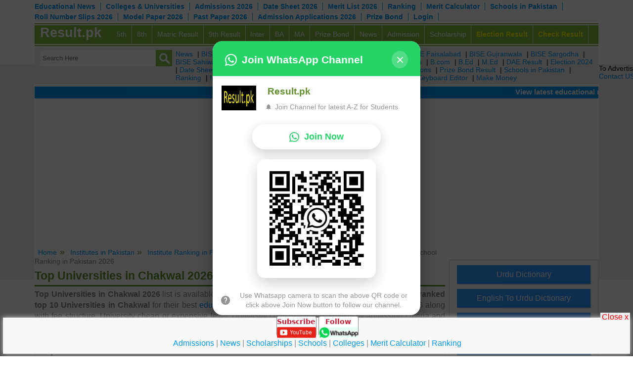

--- FILE ---
content_type: text/html; charset=UTF-8
request_url: https://www.result.pk/ranking/top-universities-in-chakwal/
body_size: 19670
content:

<!DOCTYPE HTML>
<!--[if IE 7 ]>    <html class="ie7"> <![endif]-->
<!--[if IE 8 ]>    <html class="ie8"> <![endif]-->
<!--[if IE 9 ]>    <html class="ie9"> <![endif]-->
<!--[if (gt IE 9)|!(IE)]> <html class=""> <![endif]-->
<html xmlns="https://www.w3.org/1999/xhtml">
<head>
<meta http-equiv="Content-Type" content="text/html; charset=UTF-8" />
<meta name="viewport" content="width=device-width, initial-scale=1, maximum-scale=1, user-scalable=no"/>

<title>Top University in Chakwal 2026 Best Ranking</title>
		<meta name="keywords" content="Top University Ranking in Chakwal 2026, top University  Ranking, best University  in Chakwal, University  Ranking 2026, University Rankings 2026">
				
<meta name="description" content="Top University Ranking in Chakwal 2026 can be seen online. Check University ranking in Chakwal 2026 government and private admissions.">

<meta property="og:title" content="Top University in Chakwal 2026 Best Ranking"/>
<meta property="og:type" content="article"/>
<meta property="og:description" content="Top University Ranking in Chakwal 2026 can be seen online. Check University ranking in Chakwal 2026 government and private admissions."/>
<meta property="og:site_name" content="Result.pk"/>


<meta property="og:locale" content="en_US" />

<meta property="article:tag" content="Top University Ranking in Chakwal 2026" />
<meta property="article:tag" content="top University  Ranking" />
<meta property="article:tag" content="best University  in Chakwal" />
<meta property="article:tag" content="University  Ranking 2026" />
<meta property="article:tag" content="University Rankings 2026" />
<meta property="article:section" content="Result 2026" />
<meta property="og:image" content="https://www.result.pk/_images/result.png" />
<meta property="og:image:width" content="380" />
<meta property="og:image:height" content="262" />
<meta property="og:image:alt" content="Top University in Chakwal 2026 Best Ranking" />
<meta name="twitter:card" content="summary" />
<meta name="twitter:description" content="Top University Ranking in Chakwal 2026 can be seen online. Check University ranking in Chakwal 2026 government and private admissions." />
<meta name="twitter:title" content="Top University in Chakwal 2026 Best Ranking" />
<meta name="twitter:image" content="https://www.result.pk/_images/result.png" />




    <link rel="stylesheet" type="text/css" href="/_css/reset.css"/>
    <script type="text/javascript" src="/_scripts/jquery.min.js"></script>
    <link rel="stylesheet" type="text/css" href="/_css/boilerplate.css">
    <script type="text/javascript" src="/_scripts/responsivemobilemenu.js"></script>
    <link rel="stylesheet" type="text/css" href="/_css/social-buttons.css"/>
    <link rel="stylesheet" type="text/css" href="https://www.result.pk/_css/responsive.css"/>
    <script type="text/javascript" src="/_scripts/respond.min.js"></script>
    <script type="text/javascript" src="/_scripts/menu-settings.js"></script>
    <script src="/_scripts/modernizr.min.js"></script>	
	
	
<script type="text/javascript" src="/_scripts/menu-settings.js"></script>	

<script>
window.onscroll = function(){
	var total_hight = $("#header").innerHeight() + 5 ;
	if(total_hight < ($(document).scrollTop())){
		$("#search-bar-stick").addClass("top_head_stick");
		$("#search-bar-stick").removeClass("top_head_normal");
	}else{
		$("#search-bar-stick").addClass("top_head_normal");
		$("#search-bar-stick").removeClass("top_head_stick");
	}
	
	if(window.innerWidth < 769){
		var top_margin = $(".slicknav_menu").innerHeight() + $("#search-bar-stick").innerHeight() + 1;
		$("#social-book-marks1").css("top", (top_margin));
	}else{
		$("#social-book-marks1").css("top", '');
	}
	
	if(window.innerWidth > 768){
		$(".left_search_bar").show();
		$(".right_search_bar").show();
	}
	set_menu_all();
	sbm_menu_page2();
}
window.onresize = function(){
	if(window.innerWidth < 769){
		var top_margin = $(".slicknav_menu").innerHeight() + $("#search-bar-stick").innerHeight() + 1;
		$("#social-book-marks1").css("top", top_margin);
	}else{
		$("#social-book-marks1").css("top", '');
		$("#search-bar-stick1").addClass("top_head_normal1");
	}
	if($("#search-bar-stick1").hasClass("top_head_normal1")){
		$("#social-book-marks1").css("top", 0);
	}
	
    set_menu_all();
	sbm_menu_page2();
}
function sbmt_close(){
	$("#search-bar1").fadeOut("slow");
}
function search_toggle() {
	$(".left_search_bar").toggle("slow").promise().done(function(){
		if($("#search-bar-stick").hasClass("top_head_stick")){
			if(window.innerWidth < 769){
				var top_margin = $(".slicknav_menu").innerHeight() + $("#search-bar-stick").innerHeight() + 1;
				$("#social-book-marks1").css("top", (top_margin+ $("#right_search_bar").innerHeight()));
			}else{
				$("#social-book-marks1").css("top", '');
			}
		}
	 });
}
function links_toggle() {
	$(".right_search_bar").toggle("slow").promise().done(function(){
		if($("#search-bar-stick").hasClass("top_head_stick")){
			if(window.innerWidth < 769){
				var top_margin = $(".slicknav_menu").innerHeight() + $("#search-bar-stick").innerHeight() + 1;
				$("#social-book-marks1").css("top", (top_margin+ $("#right_search_bar").innerHeight()));
			}else{
				$("#social-book-marks1").css("top", '');
			}
		}
    });
	
}
</script>


<script src="https://cdn.onesignal.com/sdks/OneSignalSDK.js" async></script>
<script>
  window.OneSignal = window.OneSignal || [];
  OneSignal.push(function() {
    OneSignal.init({
      appId: "52b07bff-cb53-4fb8-87f6-14e777ca9517",
    });
  });
</script>

</head>
<body>

<div id="wrapper" class="mar-0-auto">
<!--wrapper starts-->
<div id="header" class="fleft"><!--header starts-->
  <div id="menu-2">
   <ul>
      <li><a href="https://www.result.pk/educom/"  target="_blank">Educational News</a></li> 
      <li><a href="https://www.result.pk/colleges/" target="_blank">Colleges & Universities</a></li>
	  <!--<li><a href="http://www.result.pk/lucky_draw.html" title="Europe Study Tour Lucky Draw Registration" >Study Tour Draw</a></li>-->
       <li><a href="https://www.result.pk/admission/" >Admissions 2026</a></li> 
       <li><a href="https://www.result.pk/datesheet/" >Date Sheet 2026</a></li>
       <li><a href="https://www.result.pk/merit-list/" >Merit List 2026</a></li>  
       <li><a href="https://www.result.pk/ranking/">Ranking</a></li>
           
       <li><a href="https://www.result.pk/merit-calculator/" >Merit Calculator</a></li>         
       <li><a href="https://schools.result.pk/" target="_blank">Schools in Pakistan</a></li>       
       <li><a href="https://www.result.pk/rollnoslip/" >Roll Number Slips 2026</a></li>  
       <li><a href="https://www.result.pk/modelpaper/" >Model Paper 2026</a></li>
       <li><a href="https://www.result.pk/pastpaper/" >Past Paper 2026</a></li> 

       <li><a href="https://www.result.pk/admission-applications/" >Admission Applications 2026</a></li>  
      

      <li><a href="https://prizebond.result.pk/" >Prize Bond</a></li>
      <li><a href="https://www.result.pk/login/" >Login</a></li>      

   </ul>
 </div>
 
<link href="/_css/jquery-ui.css" type="text/css" rel="stylesheet" />
<script type="text/javascript" src="/_scripts/jquery-ui.js"></script>

    <script type="text/javascript">
    	$(document).ready(function(){
			// Custom autocomplete instance.
			$.widget( "app.autocomplete", $.ui.autocomplete, {
		
				// Which class get's applied to matched text in the menu items.
				options: {
					highlightClass: "bold-text"
				},
		
				_renderItem: function( ul, item ) {

					// Replace the matched text with a custom span. This
					// span uses the class found in the "highlightClass" option.
					var re = new RegExp( "(" + this.term + ")", "gi" ),
						cls = this.options.highlightClass,
						template = "<b>$1</b>",
						label = item.label.replace( re, template ),
						$li = $( "<li/>" ).appendTo( ul );
			
					// Create and return the custom menu item content.
					$( "<a/>" ).attr( "href", "#" )
							   .html( label )
							   .appendTo( $li );
			
					return $li;
			
				}
		
			});
			
			$( ".autocomplete" ).autocomplete({
			   source: function (request, response) {
					$.getJSON("https://suggestqueries.google.com/complete/search?callback=?",{ 
						'hl':'en','q':request.term,'client':'youtube','ds':'yt','gl':'us' 
						},function(data){
							var suggestions = [];
							$.each(data[1], function(key, val) {
								suggestions.push(val[0]);
							});
							suggestions.length = 5;  
							response(suggestions);					
                	});
                
				},
				search: function( event, ui ){
					
				},
				response: function( event, ui ){
					
				},
				select: function( event, ui ) {
					$("input[name=q]").val(ui.item.value);
					$('#search').submit();
				},
				minLength: 3,
				delay: 10
			});
		});
</script>   
  
<div style="height:40px; float:left; width:100%" class="header_links">
  <div id="id-for-links" class="fleft menu rmm" style="position:relative; min-width:100%; z-index:999; border-bottom: 2px solid #87b843; padding-bottom: 2px;">
   <span id="logo_menu_desktop" >
   		<a style="color: white;" href="https://www.result.pk">Result.pk</a>
   </span>
   <ul id="menu">

        <li><a href="https://www.result.pk/5th-class-result.html" title="5th class board results 2026">5th</a></li>
        <li><a href="https://www.result.pk/8th-class-result.html" title="8th class board results 2026">8th</a></li>   
        <li><a href="https://www.result.pk/matric-ssc-10th-class-result.html" title="Matric / SSC / 10th class board results 2026">Matric Result</a></li>   	

        <li><a href="https://www.result.pk/9th-class-result.html" title="9th class board results 2026">9th Result</a></li>
 
        

        <li><a href="https://www.result.pk/fa-fsc-intermediate-hssc-result.html" title="Intermediate board results, FA, FSc, HSSC 2026">Inter</a></li>
        <li><a href="https://www.result.pk/ba-bsc-graduate-bachelor-result.html" title="BA, BSc Board results 2026">BA</a></li>
        <li><a href="https://www.result.pk/ma-msc-result.html" title="MA, MSc board results 2026">MA</a></li>



        <li><a href="https://prizebond.result.pk/" >Prize Bond</a></li>
        <li><a href="https://www.result.pk/news/" title="Educational News in Pakistan" >News</a></li>    
        <li><a href="https://www.result.pk/admission/" >Admission</a></li>
        <li><a href="https://www.result.pk/scholarships/" >Scholarship</a></li>
        <li><a href="https://election.result.pk/" style="color:#FF0; font-weight:bold;" title="Election Results 2024 Online" >Election Result</a></li>
                <li><a href="https://www.result.pk/result/" style="color:#FF0; font-weight:bold;" title="Check Result 2026" >Check Result</a></li>         
        <!--<li><a href="http://www.result.pk/login/"  >Login</a></li>-->    

    </ul>

  </div>
</div>  
  <!--Menu ends -->
  
</div>

<div id="main-contents" class="mar-t-10">
<!--main-contents starts--> 
    <div id="search-bar">
      <div id="search-bar-stick" class="fleft" style="width: 100%;">
          <div class="left_search_bar">
              <form action="/search.php" method="post" name="search" id="search">
                  <span role="status" aria-live="polite" class="ui-helper-hidden-accessible" style="background-color: red;"></span>
                  <input id="search_box" value="" placeholder="Search Here" class="autocomplete ui-autocomplete-input" name="q" autocomplete="off" type="text">
                  
                  <button style="padding: 5px; position: absolute; width: 50px; background-color: transparent; border: medium none; right: -5px; height: 38px; top: 0px;" class="search_btn" onClick="document.getElementById('search').submit();"></button>
              </form>
          </div>	
          <div class="right_search_bar">
            <a href="https://www.result.pk/educom/" title="Educational News" >News</a> | 
            <a href="https://biselahore.result.pk/">BISE Lahore</a> | 
            <a href="https://fbise.result.pk/">FBISE</a> |         
            <a href="https://aiou.result.pk/">AIOU</a> | 
            <a href="https://bisemultan.result.pk/" >BISE Multan</a> | 
            <a href="https://biserwp.result.pk/" >BISE Rawalpindi</a> | 
            <a href="https://bisefsd.result.pk/" >BISE Faisalabad</a> | 
            <a href="https://bisegrw.result.pk/" >BISE Gujranwala</a> | 
            <a href="https://bisesargodha.result.pk/" >BISE Sargodha</a> | 
            <a href="https://bisesahiwal.result.pk/" >BISE Sahiwal</a> | 
            <a href="https://bisedgkhan.result.pk/" >BISE DG Khan</a> | 
            <a href="https://bisebwp.result.pk/" >BISE Bahawalpur</a> |             
            
           	<a href="https://www.result.pk/entry-test-result.html" title="Entry test results, Medical, Engineering, ECAT, MCAT 2026">Entry Test Result</a> | 
           	<a href="https://www.result.pk/exam-results.html" title="Other Exam results, MBBS, PCS, PMS, CSS results 2026">Exam</a> | 		 	
            <a href="https://www.result.pk/bcom-result.html" title="B.Com Result 2026">B.com</a> | 
            <a href="https://www.result.pk/bed-result.html" title="B.Ed results 2026">B.Ed</a> | 
            <a href="https://www.result.pk/med-result.html" title="M.Ed results 2026">M.Ed</a> |       
            <a href="https://www.result.pk/dae-result.html" title="DAE results 2026">DAE Result</a> |  
        	<a href="https://election.result.pk/" >Election 2024</a> |   
            <a href="https://www.result.pk/datesheet/" >Date Sheets 2026</a> |   
            <a href="https://www.result.pk/admission/" >Admissions 2026</a> |   
            <a href="https://www.result.pk/merit-list/" >Merit List 2026</a> |   
            <a href="https://www.result.pk/admission-applications/" >Admission Applications</a> |  
            <a href="https://prizebond.result.pk/" >Prize Bond Result</a> | 
            <a href="https://schools.result.pk/" >Schools in Pakistan</a> | 
            <a href="https://www.result.pk/ranking/">Ranking</a> |  
            <a href="https://www.result.pk/merit-calculator/" >Merit Calculator</a> | 
            <a href="https://www.result.pk/colleges/" >Institutions in Pakistan</a> | 
            <a href="https://translate.result.pk/" >Translate Free</a> | 
            <a href="https://www.result.pk/urdu-keyboard-editor/" >Urdu Keyboard Editor</a> | 
            <a href="https://makemoney.result.pk/" target="_blank" title="how students can earn money" >Make Money</a>
        
          </div>
      </div>	
    </div>
    <div id="marquee_container" class="marquee_container">
    <marquee onmouseover="this.setAttribute('scrollamount', 0, 0);" onmouseout="this.setAttribute('scrollamount', 4, 0);"  behavior="scroll" scrollamount="4">
        <font color="#FFFFFF" style="font-size:15px; font-weight:bold;">			
        	View latest educational results 2026 of class 9th, 10th / Matric / SSC, Intermediate / HSSC / FA / FSc / Inter, 5th / Primary, 8th / Middle, DAE, DBA, D.COM, BA / BBA / BCom / BSc / B.Ed, MA / MSc / MBA / MIT / MCS, MBBA / M.Ed, LLB, Engineering, M.Phil, PhD from all BISE / boards and Universities by roll number & by name and check old result 2025 online.
        </font>
    </marquee>
    </div>
    
        
    
	 
    <div class="fclear"></div>
    <div><!-- ################## Start Body ################### -->	
<style type="text/css">
	
	@media screen and (max-width: 300px) {
	}
	@media screen and (min-width: 301px) and (max-width : 480px) {
	}
	@media screen and (min-width: 481px) and (max-width : 768px) {
	}
	@media screen and (min-width: 769px) {
	}
	.top_div {
		float: left;
		width: 100%;
		text-align: center;
		z-index: 1;
		margin-bottom: 20px;
		border: 1px solid #ccc;
		padding: 10px;
		box-sizing: border-box;
	}
	.effect1{
		-webkit-box-shadow: 0 10px 6px -6px #777;
		   -moz-box-shadow: 0 10px 6px -6px #777;
				box-shadow: 0 10px 6px -6px #777;
	}
	.box_cont_box{
		float: left;
		width: 49%;
	}
	.three_cells {
		float: left;
		width: 32.3%;
		padding: 5px 0;
		border-bottom: 1px solid #ccc;
		margin-right: 1%;
	}
	.table_contents{
		width: 100%;
		padding: 0;
	}
	@media screen and (max-width: 480px) {
		.three_cells {
			width: 48%;
		}
		/*.inner_box{
			font-size: 18px !important;
		}*/
		.box_cont_box{
			float: left;
			width: 98.3%;
		}
	}
	.ins_finder {
		float: left;
		width: 100%;
		background-color: #eee;
		padding: 10px;
		box-sizing: border-box;
		margin-bottom: 20px;
		margin-top: 10px;
	}
	@media screen and (max-width: 300px) {
		.ca-box3{
			float: left;
			width: 100%;
		}
	}
	@media screen and (min-width: 301px) and (max-width : 480px) {
		.ca-box3{
			float: left;
			width: 100%;
			margin-bottom: 10px;
			border-bottom: 1px solid #bbb;
		}
		.width_fields{
			width: 80%;
		}
	}
	@media screen and (min-width: 481px) and (max-width : 768px) {
		.ca-box3{
			float: left;
			width: 33%;
		}
	}
	@media screen and (min-width: 769px) {
		.ca-box3{
			float: left;
			width: 33%;
		}
	}
</style>

<div id="contents">
    <div id="main-container">
        
         <div id="left-container-temp2">
            <div id="breadcrumb_container" class="breadcrumb_container">
                <ul id="breadcrumbs">
                    <li></li><li><a href="https://www.result.pk">Home</a></li>
	<li><a href="https://www.result.pk/colleges/">Institutes in Pakistan</a></li>
	<li><a href="https://www.result.pk/ranking/">Institute Ranking in Pakistan 2026</a></li>
	Top Beste Institutes, Universities, Colleges and School Ranking in Pakistan 2026                </ul>
            </div>
            
            <!--<div class="top_div effect1">
                 Rankings
                 
            </div>-->
                        	<h1>Top Universities in Chakwal 2026 Best Ranking</h1>
                <p><strong>Top Universities in Chakwal</a> 2026</strong> list is available here online, so that parents can enroll their child in <strong>best ranked top 10 Universities in Chakwal</strong> for their best <a href="https://www.result.pk/educom/" target="_blank">education in Pakistan</a>. View <strong>best University  in Chakwal</a></strong> 2026 along with fee structure, University  cheap or expensive level, University  courses offered, University  admission criteria and govt or private, cambridge English medium or Urdu medium system.</p>                
                       
           
            
                            
                        
            
            
            
            
                            
                                    		
					   <div class="table_contents">
					<div class="latest_news_container">      
						 
						 <h2>Top 10 Universities in Chakwal</h2>
						 <table>
							  										<tr style="background: #f9f9f9; ">
											<td style="width: 15%; height: 110px; padding: 5px !important;"> 
																							<img alt="UET Taxila Sub Campus Chakwal" title="UET Taxila Sub Campus Chakwal" style="height: 100px;width: 100px;" src="https://www.result.pk/_images/institute/logo/2019-11/655_1_70934.png" />       
																						</td>
											<td style="width: 40%;padding: 5px !important; font-size: 18px;">
				
												<a href="https://www.result.pk/colleges/uet-taxila-sub-campus-chakwal.html" target="_blank">  UET Taxila Sub Campus Chakwal             </a>
											</td>
											<td style="width: 30%;padding: 5px !important;color: #666; font-size: 14px;">  
													                                                        <a title="BSc in Petroleum and Gas Engineering Admissions in Chakwal 2026" href="https://www.result.pk/colleges/bsc-in-petroleum-and-gas-engineering-admissions/" target="_blank">BSc in Petroleum and Gas Engineering</a><br />
                                                                                                            <a title="BSc in Petroleum and Gas Engineering Admissions in Chakwal 2026" href="https://www.result.pk/colleges/bsc-in-petroleum-and-gas-engineering-admissions/" target="_blank">BSc in Petroleum and Gas Engineering</a><br />
                                                                                                            <a title="BSc in Mechatronics Engineering Admissions in Chakwal 2026" href="https://www.result.pk/colleges/bsc-in-mechatronics-engineering-admissions/" target="_blank">BSc in Mechatronics Engineering</a><br />
                                                                                                            <a title="BSc in Management Science Admissions in Chakwal 2026" href="https://www.result.pk/colleges/bsc-in-management-science-admissions/" target="_blank">BSc in Management Science</a><br />
                                                                                                            <a title="BSc in Electronic Engineering Admissions in Chakwal 2026" href="https://www.result.pk/colleges/bsc-in-electronic-engineering-admissions/" target="_blank">BSc in Electronic Engineering</a><br />
                                                                                                            <a title="BSc in Computer Science Admissions in Chakwal 2026" href="https://www.result.pk/colleges/bsc-in-computer-science-admissions/" target="_blank">BSc in Computer Science</a><br />
                                                    				
											</td>
											<td style="width: 30%;padding: 5px !important;">
												<a title="UET Taxila Sub Campus Chakwal Courses" href="https://www.result.pk/colleges/uet-taxila-sub-campus-chakwal-courses-programs.html" target="_blank">Course</a><br />
												<a title="UET Taxila Sub Campus Chakwal Admission" href="https://www.result.pk/colleges/uet-taxila-sub-campus-chakwal-admission.html" target="_blank">Admission</a><br />
												<a title="UET Taxila Sub Campus Chakwal Merit List" href="https://www.result.pk/colleges/uet-taxila-sub-campus-chakwal-merit-list.html" target="_blank">Merit List</a> <br />
												<a title="UET Taxila Sub Campus Chakwal Result" href="https://www.result.pk/colleges/uet-taxila-sub-campus-chakwal-result.html" target="_blank">Result</a><br />
												<a title="UET Taxila Sub Campus Chakwal Fee Structure" href="https://www.result.pk/colleges/uet-taxila-sub-campus-chakwal-fee-structure.html" target="_blank">Fee </a><br />
												<a title="UET Taxila Sub Campus Chakwal Apply Online" href="https://www.result.pk/colleges/uet-taxila-sub-campus-chakwal-apply-online.html" target="_blank">Apply Online</a><br />
											</td>
										</tr><tr><td style="color: white;font-size: 5px;">.</td></tr>
																				<tr style="background: #f9f9f9; ">
											<td style="width: 15%; height: 110px; padding: 5px !important;"> 
																							<img alt="UNIVERSITY OF CHAKWAL" title="UNIVERSITY OF CHAKWAL" style="height: 100px;width: 100px;" src="https://www.result.pk/_images/institute/logo/2020-09/1693_1_53689.png" />       
																						</td>
											<td style="width: 40%;padding: 5px !important; font-size: 18px;">
				
												<a href="https://www.result.pk/colleges/university-of-chakwal.html" target="_blank">  UNIVERSITY OF CHAKWAL             </a>
											</td>
											<td style="width: 30%;padding: 5px !important;color: #666; font-size: 14px;">  
																	
											</td>
											<td style="width: 30%;padding: 5px !important;">
												<a title="UNIVERSITY OF CHAKWAL Courses" href="https://www.result.pk/colleges/university-of-chakwal-courses-programs.html" target="_blank">Course</a><br />
												<a title="UNIVERSITY OF CHAKWAL Admission" href="https://www.result.pk/colleges/university-of-chakwal-admission.html" target="_blank">Admission</a><br />
												<a title="UNIVERSITY OF CHAKWAL Merit List" href="https://www.result.pk/colleges/university-of-chakwal-merit-list.html" target="_blank">Merit List</a> <br />
												<a title="UNIVERSITY OF CHAKWAL Result" href="https://www.result.pk/colleges/university-of-chakwal-result.html" target="_blank">Result</a><br />
												<a title="UNIVERSITY OF CHAKWAL Fee Structure" href="https://www.result.pk/colleges/university-of-chakwal-fee-structure.html" target="_blank">Fee </a><br />
												<a title="UNIVERSITY OF CHAKWAL Apply Online" href="https://www.result.pk/colleges/university-of-chakwal-apply-online.html" target="_blank">Apply Online</a><br />
											</td>
										</tr><tr><td style="color: white;font-size: 5px;">.</td></tr>
																				<tr>
											<td style="text-align: center;font-weight: bold;padding: 5px;border-top: 1px solid #ccc;" colspan="4">View all: <h3 style="display: inline;float: none;border: none;font-size: 16px;"><a href="/ranking/top-universities-in-pakistan/">Top University Ranking in Pakistan 2026</a></h3></td>
										</tr>
									</table>  
							   
							</div>
						 </div>
				                      
				    <div class="table_contents">
						<div class="latest_news_container">
						<h3>Top Universities in Pakistan City Wise</h3>
                        
						  <div class="box_cont_box"><a class="inner_box" href="https://www.result.pk/ranking/top-universities-in-islamabad/" >Top Universities in Islamabad</a></div><div class="box_cont_box"><a class="inner_box" href="https://www.result.pk/ranking/top-universities-in-karachi/" >Top Universities in  Karachi</a></div><div class="box_cont_box"><a class="inner_box" href="https://www.result.pk/ranking/top-universities-in-lahore/" >Top Universities in  Lahore</a></div><div class="box_cont_box"><a class="inner_box" href="https://www.result.pk/ranking/top-universities-in-peshawar/" >Top Universities in  Peshawar</a></div><div class="box_cont_box"><a class="inner_box" href="https://www.result.pk/ranking/top-universities-in-attock/" >Top Universities in  Attock</a></div><div class="box_cont_box"><a class="inner_box" href="https://www.result.pk/ranking/top-universities-in-bahawalnagar/" >Top Universities in  Bahawalnagar</a></div><div class="box_cont_box"><a class="inner_box" href="https://www.result.pk/ranking/top-universities-in-bahawalpur/" >Top Universities in  Bahawalpur</a></div><div class="box_cont_box"><a class="inner_box" href="https://www.result.pk/ranking/top-universities-in-bhakkar/" >Top Universities in  Bhakkar</a></div><div class="box_cont_box"><a class="inner_box" href="https://www.result.pk/ranking/top-universities-in-chakwal/" >Top Universities in  Chakwal</a></div><div class="box_cont_box"><a class="inner_box" href="https://www.result.pk/ranking/top-universities-in-chiniot/" >Top Universities in  Chiniot</a></div><div class="box_cont_box"><a class="inner_box" href="https://www.result.pk/ranking/top-universities-in-dera-ghazi-khan/" >Top Universities in  Dera Ghazi Khan</a></div><div class="box_cont_box"><a class="inner_box" href="https://www.result.pk/ranking/top-universities-in-faisalabad/" >Top Universities in  Faisalabad</a></div><div class="box_cont_box"><a class="inner_box" href="https://www.result.pk/ranking/top-universities-in-gujranwala/" >Top Universities in  Gujranwala</a></div><div class="box_cont_box"><a class="inner_box" href="https://www.result.pk/ranking/top-universities-in-gujrat/" >Top Universities in  Gujrat</a></div><div class="box_cont_box"><a class="inner_box" href="https://www.result.pk/ranking/top-universities-in-hafizabad/" >Top Universities in  Hafizabad</a></div><div class="box_cont_box"><a class="inner_box" href="https://www.result.pk/ranking/top-universities-in-jhelum/" >Top Universities in  Jhelum</a></div><div class="box_cont_box"><a class="inner_box" href="https://www.result.pk/ranking/top-universities-in-jhang/" >Top Universities in  Jhang</a></div><div class="box_cont_box"><a class="inner_box" href="https://www.result.pk/ranking/top-universities-in-kasur/" >Top Universities in  Kasur</a></div><div class="box_cont_box"><a class="inner_box" href="https://www.result.pk/ranking/top-universities-in-khanewal/" >Top Universities in  Khanewal</a></div><div class="box_cont_box"><a class="inner_box" href="https://www.result.pk/ranking/top-universities-in-khushab/" >Top Universities in  Khushab</a></div><div class="box_cont_box"><a class="inner_box" href="https://www.result.pk/ranking/top-universities-in-layyah/" >Top Universities in  Layyah</a></div><div class="box_cont_box"><a class="inner_box" href="https://www.result.pk/ranking/top-universities-in-lodhran/" >Top Universities in  Lodhran</a></div><div class="box_cont_box"><a class="inner_box" href="https://www.result.pk/ranking/top-universities-in-mandi-bahauddin/" >Top Universities in  Mandi Bahauddin</a></div><div class="box_cont_box"><a class="inner_box" href="https://www.result.pk/ranking/top-universities-in-mianwali/" >Top Universities in  Mianwali</a></div><div class="box_cont_box"><a class="inner_box" href="https://www.result.pk/ranking/top-universities-in-multan/" >Top Universities in  Multan</a></div><div class="box_cont_box"><a class="inner_box" href="https://www.result.pk/ranking/top-universities-in-muzaffargarh/" >Top Universities in  Muzaffargarh</a></div><div class="box_cont_box"><a class="inner_box" href="https://www.result.pk/ranking/top-universities-in-nankana-sahib/" >Top Universities in  Nankana Sahib</a></div><div class="box_cont_box"><a class="inner_box" href="https://www.result.pk/ranking/top-universities-in-narowal/" >Top Universities in  Narowal</a></div><div class="box_cont_box"><a class="inner_box" href="https://www.result.pk/ranking/top-universities-in-okara/" >Top Universities in  Okara</a></div><div class="box_cont_box"><a class="inner_box" href="https://www.result.pk/ranking/top-universities-in-pakpattan/" >Top Universities in  Pakpattan</a></div><div class="box_cont_box"><a class="inner_box" href="https://www.result.pk/ranking/top-universities-in-rahim-yar-khan/" >Top Universities in  Rahim Yar Khan</a></div><div class="box_cont_box"><a class="inner_box" href="https://www.result.pk/ranking/top-universities-in-rajanpur/" >Top Universities in  Rajanpur</a></div><div class="box_cont_box"><a class="inner_box" href="https://www.result.pk/ranking/top-universities-in-rawalpindi/" >Top Universities in  Rawalpindi</a></div><div class="box_cont_box"><a class="inner_box" href="https://www.result.pk/ranking/top-universities-in-sahiwal/" >Top Universities in  Sahiwal</a></div><div class="box_cont_box"><a class="inner_box" href="https://www.result.pk/ranking/top-universities-in-sargodha/" >Top Universities in  Sargodha</a></div><div class="box_cont_box"><a class="inner_box" href="https://www.result.pk/ranking/top-universities-in-sheikhupura/" >Top Universities in  Sheikhupura</a></div><div class="box_cont_box"><a class="inner_box" href="https://www.result.pk/ranking/top-universities-in-sialkot/" >Top Universities in  Sialkot</a></div><div class="box_cont_box"><a class="inner_box" href="https://www.result.pk/ranking/top-universities-in-toba-tek-singh/" >Top Universities in  Toba Tek Singh</a></div><div class="box_cont_box"><a class="inner_box" href="https://www.result.pk/ranking/top-universities-in-vehari/" >Top Universities in  Vehari</a></div><div class="box_cont_box"><a class="inner_box" href="https://www.result.pk/ranking/top-universities-in-abbottabad/" >Top Universities in  Abbottabad</a></div><div class="box_cont_box"><a class="inner_box" href="https://www.result.pk/ranking/top-universities-in-mardan/" >Top Universities in  Mardan</a></div><div class="box_cont_box"><a class="inner_box" href="https://www.result.pk/ranking/top-universities-in-bannu/" >Top Universities in  Bannu</a></div><div class="box_cont_box"><a class="inner_box" href="https://www.result.pk/ranking/top-universities-in-swat/" >Top Universities in  Swat</a></div><div class="box_cont_box"><a class="inner_box" href="https://www.result.pk/ranking/top-universities-in-malakand/" >Top Universities in  Malakand</a></div><div class="box_cont_box"><a class="inner_box" href="https://www.result.pk/ranking/top-universities-in-kohat/" >Top Universities in  Kohat</a></div><div class="box_cont_box"><a class="inner_box" href="https://www.result.pk/ranking/top-universities-in-dera-ismail-khan/" >Top Universities in  Dera Ismail Khan</a></div><div class="box_cont_box"><a class="inner_box" href="https://www.result.pk/ranking/top-universities-in-quetta/" >Top Universities in  Quetta</a></div><div class="box_cont_box"><a class="inner_box" href="https://www.result.pk/ranking/top-universities-in-ajk/" >Top Universities in  AJK</a></div>                        
						</div>
                     
                        
					</div>
                              
             
            
            
            
          <style>
#comments-container{
	width: 99.6%;
}
.sbm_menu2{
	width: 674px;
}
.sbm_inner_2{
	width: 674px;
	margin-left: -5px;
}
</style>


<div id="commnents">
   <div>
    <div class="ad_comment_title">Add a Comment</div>
    <div style="color:#618f2c">Comments will be shown after admin approval.</div>
   		<form method="post" action="" id="profile" name="profile" style="width: 100%">
    <input type="Hidden" value="do_add" name="action">
    <input type="Hidden" value="yes" name="apply">
    <div class="ca-box">
     <div class="bold divOne">Name<span class="validation"> *</span></div>
     <div class="divTwo">
     <input type="text" value="" maxlength="50" name="name">
     </div>
    </div>
    <div class="ca-box">
     <div class="bold divOne">Email<span class="validation"> </span></div>
     <div class="divTwo">
     <input type="text" value="" maxlength="80" name="email">
     </div>
    </div>
    <div class="ca-box">
     <div class="bold divOne">Mobile<span class="validation"> </span></div>
     <div class="divTwo">
     <input type="text" value="" maxlength="25" name="mobile">
     </div>
    </div>
    <div class="ca-box">
     <div class="bold divOne">City<span class="validation"> *</span></div>
     <div class="divTwo">
          <select name="city">
        <option value="">- Select City -</option>
        
                    <option value="Abbottabad">Abbottabad</option>
		            <option value="Abdul Hakeem">Abdul Hakeem</option>
		            <option value="Ahmedpur East">Ahmedpur East</option>
		            <option value="Akora Khattak">Akora Khattak</option>
		            <option value="Alipur">Alipur</option>
		            <option value="Arifwala">Arifwala</option>
		            <option value="Attock">Attock</option>
		            <option value="Badin">Badin</option>
		            <option value="Bagh">Bagh</option>
		            <option value="Bahawal Nagar">Bahawal Nagar</option>
		            <option value="Bahawalpur">Bahawalpur</option>
		            <option value="Bajaur Agency">Bajaur Agency</option>
		            <option value="Balakot">Balakot</option>
		            <option value="Bannu">Bannu</option>
		            <option value="Batkhela">Batkhela</option>
		            <option value="Battagram">Battagram</option>
		            <option value="Benazirabad">Benazirabad</option>
		            <option value="Bhai Pheru">Bhai Pheru</option>
		            <option value="Bhakkar">Bhakkar</option>
		            <option value="Bhalwal">Bhalwal</option>
		            <option value="Bhera">Bhera</option>
		            <option value="Bhimber">Bhimber</option>
		            <option value="Burewala">Burewala</option>
		            <option value="Chaghi">Chaghi</option>
		            <option value="Chakwal">Chakwal</option>
		            <option value="Chaman">Chaman</option>
		            <option value="Changa Manga">Changa Manga</option>
		            <option value="Charsadda">Charsadda</option>
		            <option value="Chichawatni">Chichawatni</option>
		            <option value="Chiniot">Chiniot</option>
		            <option value="Chishtian">Chishtian</option>
		            <option value="Chitral">Chitral</option>
		            <option value="Choti">Choti</option>
		            <option value="Chunian">Chunian</option>
		            <option value="Dadu">Dadu</option>
		            <option value="Daharki">Daharki</option>
		            <option value="Daska">Daska</option>
		            <option value="Daud Khel">Daud Khel</option>
		            <option value="Depalpur">Depalpur</option>
		            <option value="Dera Ghazi Khan">Dera Ghazi Khan</option>
		            <option value="Dera Ismail Khan">Dera Ismail Khan</option>
		            <option value="Dera Murad Jamali">Dera Murad Jamali</option>
		            <option value="Dina">Dina</option>
		            <option value="Dunyapur">Dunyapur</option>
		            <option value="Faisalabad">Faisalabad</option>
		            <option value="Fateh Jang">Fateh Jang</option>
		            <option value="Gadoon">Gadoon</option>
		            <option value="Gawadar">Gawadar</option>
		            <option value="Ghazi">Ghazi</option>
		            <option value="Ghotki">Ghotki</option>
		            <option value="Gilgit">Gilgit</option>
		            <option value="Gojra">Gojra</option>
		            <option value="Guddu">Guddu</option>
		            <option value="Gujar Khan">Gujar Khan</option>
		            <option value="Gujranwala">Gujranwala</option>
		            <option value="Gujrat">Gujrat</option>
		            <option value="Hafizabad">Hafizabad</option>
		            <option value="Hala">Hala</option>
		            <option value="Hangu">Hangu</option>
		            <option value="Haripur">Haripur</option>
		            <option value="Haroonabad">Haroonabad</option>
		            <option value="Hasilpur">Hasilpur</option>
		            <option value="Hassan Abdal">Hassan Abdal</option>
		            <option value="Hattar">Hattar</option>
		            <option value="Havelian">Havelian</option>
		            <option value="Hazro">Hazro</option>
		            <option value="Hyderabad">Hyderabad</option>
		            <option value="Islamabad">Islamabad</option>
		            <option value="Jacobabad">Jacobabad</option>
		            <option value="Jampur">Jampur</option>
		            <option value="Jamshoro">Jamshoro</option>
		            <option value="Jaranwala">Jaranwala</option>
		            <option value="Jehanian">Jehanian</option>
		            <option value="Jhang">Jhang</option>
		            <option value="Jhelum">Jhelum</option>
		            <option value="Jhuddo">Jhuddo</option>
		            <option value="Kabirwala">Kabirwala</option>
		            <option value="Kahuta">Kahuta</option>
		            <option value="Kalabagh">Kalabagh</option>
		            <option value="Kaloorkot">Kaloorkot</option>
		            <option value="Kamoke">Kamoke</option>
		            <option value="Kandhkot">Kandhkot</option>
		            <option value="Kandiaro">Kandiaro</option>
		            <option value="Karachi">Karachi</option>
		            <option value="Karak">Karak</option>
		            <option value="Karam Agency">Karam Agency</option>
		            <option value="Kashmore">Kashmore</option>
		            <option value="Kasur">Kasur</option>
		            <option value="Khadro">Khadro</option>
		            <option value="Khairpur">Khairpur</option>
		            <option value="Khanewal">Khanewal</option>
		            <option value="Khanpur">Khanpur</option>
		            <option value="Khanqa Dogran">Khanqa Dogran</option>
		            <option value="Kharian">Kharian</option>
		            <option value="Khewra">Khewra</option>
		            <option value="Khushab">Khushab</option>
		            <option value="Khuzdar">Khuzdar</option>
		            <option value="Khyber Agency">Khyber Agency</option>
		            <option value="Kohat">Kohat</option>
		            <option value="Kohistan">Kohistan</option>
		            <option value="Kot Abdul Malik">Kot Abdul Malik</option>
		            <option value="Kot Adu">Kot Adu</option>
		            <option value="Kot Ghulam Muhammad">Kot Ghulam Muhammad</option>
		            <option value="Kot Radha Kishan">Kot Radha Kishan</option>
		            <option value="Kotli">Kotli</option>
		            <option value="Kotri">Kotri</option>
		            <option value="Kunri">Kunri</option>
		            <option value="Lahore">Lahore</option>
		            <option value="Lakki Marwat">Lakki Marwat</option>
		            <option value="Lalamusa">Lalamusa</option>
		            <option value="Landi Kotal">Landi Kotal</option>
		            <option value="Larkana">Larkana</option>
		            <option value="Lasbela">Lasbela</option>
		            <option value="Layyah">Layyah</option>
		            <option value="Lodhran">Lodhran</option>
		            <option value="Loralai">Loralai</option>
		            <option value="Lower Dir">Lower Dir</option>
		            <option value="Mailsi">Mailsi</option>
		            <option value="Makran">Makran</option>
		            <option value="Malakand">Malakand</option>
		            <option value="Malakwal">Malakwal</option>
		            <option value="Mandi Bahauddin">Mandi Bahauddin</option>
		            <option value="Mangla">Mangla</option>
		            <option value="Mansehra">Mansehra</option>
		            <option value="Mardan">Mardan</option>
		            <option value="Mehrabpur">Mehrabpur</option>
		            <option value="Mian Channu">Mian Channu</option>
		            <option value="Mianwali">Mianwali</option>
		            <option value="Mingora">Mingora</option>
		            <option value="Mirpur">Mirpur</option>
		            <option value="Mirpur Khas">Mirpur Khas</option>
		            <option value="Mirpur Mathelo">Mirpur Mathelo</option>
		            <option value="Mithi">Mithi</option>
		            <option value="Mohmand Agency">Mohmand Agency</option>
		            <option value="Moro">Moro</option>
		            <option value="Multan">Multan</option>
		            <option value="Murree">Murree</option>
		            <option value="Muzaffarabad">Muzaffarabad</option>
		            <option value="Muzaffargarh">Muzaffargarh</option>
		            <option value="Nankana Sahib">Nankana Sahib</option>
		            <option value="Narowal">Narowal</option>
		            <option value="Naseerabad">Naseerabad</option>
		            <option value="Naudero">Naudero</option>
		            <option value="Naushahro Feroze">Naushahro Feroze</option>
		            <option value="Nawab Shah">Nawab Shah</option>
		            <option value="North Waziristan">North Waziristan</option>
		            <option value="Noshki">Noshki</option>
		            <option value="Nowshera">Nowshera</option>
		            <option value="Okara">Okara</option>
		            <option value="Orakzai Agency">Orakzai Agency</option>
		            <option value="Padidan">Padidan</option>
		            <option value="Pakpattan">Pakpattan</option>
		            <option value="Panjgur">Panjgur</option>
		            <option value="Pano Aqil">Pano Aqil</option>
		            <option value="Parachinar">Parachinar</option>
		            <option value="Pasni">Pasni</option>
		            <option value="Pasrur">Pasrur</option>
		            <option value="Pattoki">Pattoki</option>
		            <option value="Peshawar">Peshawar</option>
		            <option value="Pind Dadan Khan">Pind Dadan Khan</option>
		            <option value="Pindi Bhattian">Pindi Bhattian</option>
		            <option value="Pir Mahal">Pir Mahal</option>
		            <option value="Pishin">Pishin</option>
		            <option value="Poonch">Poonch</option>
		            <option value="Qazi Ahmed">Qazi Ahmed</option>
		            <option value="Quaidabad">Quaidabad</option>
		            <option value="Quetta">Quetta</option>
		            <option value="Rabwah">Rabwah</option>
		            <option value="Rahim Yar Khan">Rahim Yar Khan</option>
		            <option value="Rajanpur">Rajanpur</option>
		            <option value="Ranipur">Ranipur</option>
		            <option value="Rawalakot">Rawalakot</option>
		            <option value="Rawalpindi">Rawalpindi</option>
		            <option value="Renala Khurd">Renala Khurd</option>
		            <option value="Risalpur">Risalpur</option>
		            <option value="Rohri">Rohri</option>
		            <option value="Sadiqabad">Sadiqabad</option>
		            <option value="Sahiwal">Sahiwal</option>
		            <option value="Saidu Sharif">Saidu Sharif</option>
		            <option value="Sakrand">Sakrand</option>
		            <option value="Samma Satta">Samma Satta</option>
		            <option value="Samundri">Samundri</option>
		            <option value="Sanghar">Sanghar</option>
		            <option value="Sangla Hill">Sangla Hill</option>
		            <option value="Sarai Alamgir">Sarai Alamgir</option>
		            <option value="Sargodha">Sargodha</option>
		            <option value="Shahdadpur">Shahdadpur</option>
		            <option value="Shahkot">Shahkot</option>
		            <option value="Shahpur">Shahpur</option>
		            <option value="Shakargarh">Shakargarh</option>
		            <option value="Shangla">Shangla</option>
		            <option value="Sharaqpur">Sharaqpur</option>
		            <option value="Sheikhupura">Sheikhupura</option>
		            <option value="Shikarpur">Shikarpur</option>
		            <option value="Shorkot">Shorkot</option>
		            <option value="Shujabad">Shujabad</option>
		            <option value="Sialkot">Sialkot</option>
		            <option value="Sibi">Sibi</option>
		            <option value="Skardu">Skardu</option>
		            <option value="South Waziristan">South Waziristan</option>
		            <option value="Sukkur">Sukkur</option>
		            <option value="Swabi">Swabi</option>
		            <option value="Swat">Swat</option>
		            <option value="Talagang">Talagang</option>
		            <option value="Tando Adam">Tando Adam</option>
		            <option value="Tendo Jam">Tendo Jam</option>
		            <option value="Tando Allahyar">Tando Allahyar</option>
		            <option value="Tank">Tank</option>
		            <option value="Tarbela">Tarbela</option>
		            <option value="Taunsa Sharif">Taunsa Sharif</option>
		            <option value="Taxila">Taxila</option>
		            <option value="Tharparkar">Tharparkar</option>
		            <option value="Thatta">Thatta</option>
		            <option value="Toba Tek Singh">Toba Tek Singh</option>
		            <option value="Topi">Topi</option>
		            <option value="Turbat">Turbat</option>
		            <option value="Umerkot">Umerkot</option>
		            <option value="Upper Dir">Upper Dir</option>
		            <option value="Vehari">Vehari</option>
		            <option value="Wah">Wah</option>
		            <option value="Wazirabad">Wazirabad</option>
		            <option value="Zhob">Zhob</option>
		            <option value="Ziarat">Ziarat</option>
		    </select>

     </div>
    </div>
    <div class="ca-box">
     <div class="bold divOne">Your Comment<span class="validation"> *</span></div>
     <div class="divTwo">
     <textarea name="comment" rows="8" cols="46"></textarea>
     </div>
    </div>
    <div class="ca-box">
     <div class="bold divOne">Question: What is capital of Pakistan?</div>
     <div class="divTwo">
     <input type="text" value="" maxlength="40" name="filter">
     <br>
     (Answer can be from <font color="#FF0000">islamabad</font> | <font color="#FF0000">lahore</font>) </div>
    </div>
     <div class="ca-box">
     <div class="bold divOne">&nbsp;</div>
     <div class="divTwo">
     <input type="submit" value="Submit" name="submit" class="pad-5" style="width: 150px;">
     </div>
    </div>
    </form>
    <div style="margin-bottom: 5px; float:left; width: 100%;">Spam comments will not be approved at all.</div>
    </div>
   </div>
   
       

           </div>
        

<div id="right-container-temp2">



		  
         
         <br />
       <div style="margin: 0 auto;">        
                    
          
	    
                 
	                
       </div>
         
  
      <div style="margin: 0 auto;">
      
		   
        

                           
            
            <div class="latest_news_container" style="width: 100%; padding: 5px 0; box-sizing:border-box;">
                 <div class="box_width" id="vip_links" style="width:100%">
    
                    <a class="inner_box" href="https://dictionary.result.pk/" title="Urdu Dictionary Online" target="_blank">Urdu Dictionary</a>
                    <a class="inner_box" href="https://dictionary.result.pk/english-to-urdu.html">English To Urdu Dictionary</a>
                    <a class="inner_box" href="https://dictionary.result.pk/urdu-to-english.html">Urdu To English Dictionary</a>
                    <a class="inner_box" href="https://dictionary.result.pk/roman-urdu-to-english.html">Roman Urdu To English Dictionary</a>
                    <a class="inner_box" href="https://dictionary.result.pk/urdu-lughat.html">Urdu Lughat</a>
                    <a class="inner_box" href="https://dictionary.result.pk/slang.html">Slangs</a>
                    <a class="inner_box" href="https://dictionary.result.pk/idioms.html">Idioms</a>
    
                 </div>
            </div>     


 
     
  
        
             
        
	   
      
        <div class="latest_news_container" style="width: 100%; padding: 5px 0; box-sizing:border-box;">
             <div class="box_width" id="vip_links" style="width:100%">
                <a class="inner_box" href="https://www.result.pk/scholarships/" target="_blank">Scholarships</a>                
                <a class="inner_box" href="https://www.result.pk/result/" target="_blank">Check Result 2026</a>
                <a class="inner_box" href="https://prizebond.result.pk/" target="_blank">Prize Bond Draw List 2026</a>
                <a class="inner_box" href="https://www.result.pk/colleges/" target="_blank">Institutes in Pakistan</a>
                <a class="inner_box" href="https://www.result.pk/merit-list/" target="_blank">Merit List 2026</a>
                <a class="inner_box" href="https://www.result.pk/merit-calculator/" target="_blank">Merit Calculator 2026</a>
                <a class="inner_box" href="https://www.result.pk/ranking/" target="_blank">Ranking</a>
                <a class="inner_box" href="https://www.result.pk/admission-applications/" target="_blank">Admission Applications 2026</a>
                <!--<a class="inner_box" href="http://bisesuksindh.result.pk/10th-results/" target="_blank">Sukkur Board Matric Result 2010</a>
                <a class="inner_box" href="http://biselahore.result.pk/10th-results/" target="_blank">Lahore Board Matric Result 2010</a>
                <a class="inner_box" href="http://biserwp.result.pk/10th-results/" target="_blank">Rawalpindi Board Matric Result 2010</a>
                <a class="inner_box" href="http://bisemultan.result.pk/10th-results/" target="_blank">Multan Board Matric Result 2010</a>
                <a class="inner_box" href="http://bisefsd.result.pk/10th-results/" target="_blank">Faisalabad Board Matric Result 2010</a>
                <a class="inner_box" href="http://bisebwp.result.pk/10th-results/" target="_blank">Bahawalpur Board Matric Result 2010</a>
                <a class="inner_box" href="http://bisegrw.result.pk/10th-results/" target="_blank">Gujranwala Board Matric Result 2010</a>
                <a class="inner_box" href="http://bisesargodha.result.pk/10th-results/" target="_blank">Sardogha Board Matric Result 2010</a>
                <a class="inner_box" href="http://bisesahiwal.result.pk/10th-results/" target="_blank">Sahiwal Board Matric Result 2010</a>
                <a class="inner_box" href="http://bisedgkhan.result.pk/10th-results/" target="_blank">DG Khan Board Matric Result 2010</a>-->
             </div>
        </div>         
      

	        
          
              </div>
      
      <div style="clear:both"></div><br />
      
      <div style="width: 300px; margin: 0 auto;">
      	<div class="right_col_ad" style="width: 99.4%; margin:2,0,0,0;"><script async src="//pagead2.googlesyndication.com/pagead/js/adsbygoogle.js"></script>
<!-- result_300x250_asyn -->
<ins class="adsbygoogle"
     style="display:inline-block;width:300px;height:250px"
     data-ad-client="ca-pub-0790045402070579"
     data-ad-slot="7384841418"></ins>
<script>
(adsbygoogle = window.adsbygoogle || []).push({});
</script></div>
      </div>
      <div style="clear:both"></div><br />
      
	    
      


            
      <div class="table" style="width: 99.4%; margin: 0;">
        <div class="table_tittle">Matric Result 2026 Punjab</div>
        <div class="table_contents">
        									 
            <div class="table_cell" style="width:100%; height:25px;"><a href="https://biselahore.result.pk/matric-results/">BISE Lahore Matric Result 2026</a></div>
            <div class="table_cell" style="width:100%; height:25px;"><a href="https://bisemultan.result.pk/matric-results/">BISE Multan Matric Result 2026</a></div>
            <div class="table_cell" style="width:100%; height:25px;"><a href="https://biserwp.result.pk/matric-results/">BISE Rawalpindi Matric Result 2026</a></div>  
            <div class="table_cell" style="width:100%; height:25px;"><a href="https://bisefsd.result.pk/matric-results/">BISE Faisalabad Matric Result2026</a></div>
            <div class="table_cell" style="width:100%; height:25px;"><a href="https://bisegrw.result.pk/matric-results/">BISE Gujranwala Matric Result 2026</a></div> 
            <div class="table_cell" style="width:100%; height:25px;"><a href="https://bisesargodha.result.pk/matric-results/">BISE Sargodha Matric Result 2026</a></div> 
            <div class="table_cell" style="width:100%; height:25px;"><a href="https://bisesahiwal.result.pk/matric-results/">BISE Sahiwal Matric Result 2026</a></div> 
            <div class="table_cell" style="width:100%; height:25px;"><a href="https://bisedgkhan.result.pk/matric-results/">BISE DG Khan Matric Result 2026</a></div>  
            <div class="table_cell" style="width:100%; height:25px;"><a href="https://bisebwp.result.pk/matric-results/">BISE Bahawalpur Matric Result 2026</a></div>
            
        </div>
      </div> 
      
      <div class="table" style="width: 99.4%; margin: 0;">
        <div class="table_tittle">10th Class Result 2026 Punjab</div>
        <div class="table_contents">
        									 
            <div class="table_cell" style="width:100%; height:25px;"><a href="https://biselahore.result.pk/10th-results/">BISE Lahore 10th Class Result 2026</a></div>
            <div class="table_cell" style="width:100%; height:25px;"><a href="https://bisemultan.result.pk/10th-results/">BISE Multan 10th Class Result 2026</a></div>
            <div class="table_cell" style="width:100%; height:25px;"><a href="https://biserwp.result.pk/10th-results/">BISE Rawalpindi 10th Class Result 2026</a></div>  
            <div class="table_cell" style="width:100%; height:25px;"><a href="https://bisefsd.result.pk/10th-results/">BISE Faisalabad 10th Class Result2026</a></div>
            <div class="table_cell" style="width:100%; height:25px;"><a href="https://bisegrw.result.pk/10th-results/">BISE Gujranwala 10th Class Result 2026</a></div> 
            <div class="table_cell" style="width:100%; height:25px;"><a href="https://bisesargodha.result.pk/10th-results/">BISE Sargodha 10th Class Result 2026</a></div> 
            <div class="table_cell" style="width:100%; height:25px;"><a href="https://bisesahiwal.result.pk/10th-results/">BISE Sahiwal 10th Class Result 2026</a></div> 
            <div class="table_cell" style="width:100%; height:25px;"><a href="https://bisedgkhan.result.pk/10th-results/">BISE DG Khan 10th Class Result 2026</a></div>  
            <div class="table_cell" style="width:100%; height:25px;"><a href="https://bisebwp.result.pk/10th-results/">BISE Bahawalpur 10th Class Result 2026</a></div>

        </div>
      </div>           
      
      <div class="table" style="width: 99.4%; margin: 0;">
        <div class="table_tittle">9th Class Result 2026 Punjab Boards</div>
        <div class="table_contents">
        									 
            <div class="table_cell" style="width:100%; height:25px;"><a href="https://biselahore.result.pk/9th-results/">BISE Lahore 9th Class Result 2026</a></div>
            <div class="table_cell" style="width:100%; height:25px;"><a href="https://bisemultan.result.pk/9th-results/">BISE Multan 9th Class Result 2026</a></div>
            <div class="table_cell" style="width:100%; height:25px;"><a href="https://biserwp.result.pk/9th-results/">BISE Rawalpindi 9th Class Result 2026</a></div>  
            <div class="table_cell" style="width:100%; height:25px;"><a href="https://bisefsd.result.pk/9th-results/">BISE Faisalabad 9th Class Result2026</a></div>
            <div class="table_cell" style="width:100%; height:25px;"><a href="https://bisegrw.result.pk/9th-results/">BISE Gujranwala 9th Class Result 2026</a></div> 
            <div class="table_cell" style="width:100%; height:25px;"><a href="https://bisesargodha.result.pk/9th-results/">BISE Sargodha 9th Class Result 2026</a></div> 
            <div class="table_cell" style="width:100%; height:25px;"><a href="https://bisesahiwal.result.pk/9th-results/">BISE Sahiwal 9th Class Result 2026</a></div> 
            <div class="table_cell" style="width:100%; height:25px;"><a href="https://bisedgkhan.result.pk/9th-results/">BISE DG Khan 9th Class Result 2026</a></div>  
            <div class="table_cell" style="width:100%; height:25px;"><a href="https://bisebwp.result.pk/9th-results/">BISE Bahawalpur 9th Class Result 2026</a></div>

        </div>
      </div>
      
      <div class="table" style="width: 99.4%; margin: 0;">
        <div class="table_tittle">10th Class Result Gazette 2026 Punjab</div>
        <div class="table_contents">
        									 
            <div class="table_cell" style="width:100%; "><a href="https://biselahore.result.pk/10th-class-result-gazette-download-pdf-annual/" target="_blank">BISE Lahore 10th class gazette 2026</a></div>
            <div class="table_cell" style="width:100%; "><a href="https://bisemultan.result.pk/10th-class-result-gazette-download-pdf-annual/" target="_blank">BISE Multan 10th class gazette 2026</a></div>
            <div class="table_cell" style="width:100%; "><a href="https://biserwp.result.pk/10th-class-result-gazette-download-pdf-annual/" target="_blank">BISE Rawalpindi 10th class gazette 2026</a></div>  
            <div class="table_cell" style="width:100%; "><a href="https://bisefsd.result.pk/10th-class-result-gazette-download-pdf-annual/" target="_blank">BISE Faisalabad 10th class gazette 2026</a></div>
            <div class="table_cell" style="width:100%; "><a href="https://bisegrw.result.pk/10th-class-result-gazette-download-pdf-annual/" target="_blank">BISE Gujranwala 10th class gazette 2026</a></div> 
            <div class="table_cell" style="width:100%; "><a href="https://bisesargodha.result.pk/10th-class-result-gazette-download-pdf-annual/" target="_blank">BISE Sargodha 10th class gazette 2026</a></div> 
            <div class="table_cell" style="width:100%; "><a href="https://bisesahiwal.result.pk/10th-class-result-gazette-download-pdf-annual/" target="_blank">BISE Sahiwal 10th class gazette 2026</a></div> 
            <div class="table_cell" style="width:100%; "><a href="https://bisedgkhan.result.pk/10th-class-result-gazette-download-pdf-annual/" target="_blank">BISE DG Khan 10th class gazette 2026</a></div>  
            <div class="table_cell" style="width:100%; "><a href="https://bisebwp.result.pk/10th-class-result-gazette-download-pdf-annual/" target="_blank">BISE Bahawalpur 10th class gazette 2026</a></div>
            
            <div class="table_cell" style="width:100%; "><a href="https://ajkbise.result.pk/10th-class-result-gazette-download-pdf-annual/" target="_blank">BISE AJK 10th class gazette 2026</a></div>
            <div class="table_cell" style="width:100%; "><a href="https://fbise.result.pk/10th-class-result-gazette-download-pdf-annual/" target="_blank">Federal Board 10th class gazette 2026</a></div>
            <div class="table_cell" style="width:100%; "><a href="https://bisep.result.pk/10th-class-result-gazette-download-pdf-annual/" target="_blank">BISE Peshawar 10th class gazette 2026</a></div>  
            <div class="table_cell" style="width:100%; "><a href="https://biseatd.result.pk/10th-class-result-gazette-download-pdf-annual/" target="_blank">BISE Abbottabad 10th class gazette 2026</a></div>
            <div class="table_cell" style="width:100%; "><a href="https://bisemdn.result.pk/10th-class-result-gazette-download-pdf-annual/" target="_blank">BISE Mardan 10th class gazette 2026</a></div> 
            <div class="table_cell" style="width:100%; "><a href="https://biseb.result.pk/10th-class-result-gazette-download-pdf-annual/" target="_blank">BISE Bannu 10th class gazette 2026</a></div> 
            <div class="table_cell" style="width:100%; "><a href="https://bisess.result.pk/10th-class-result-gazette-download-pdf-annual/" target="_blank">BISE Swat Saidu Sharif 10th class gazette 2026</a></div> 
            <div class="table_cell" style="width:100%; "><a href="https://bisemalakand.result.pk/10th-class-result-gazette-download-pdf-annual/" target="_blank">BISE Malakand 10th class gazette 2026</a></div>  
            <div class="table_cell" style="width:100%; "><a href="https://bisekt.result.pk/10th-class-result-gazette-download-pdf-annual/" target="_blank">BISE Kohat 10th class gazette 2026</a></div>
            
            <div class="table_cell" style="width:100%; "><a href="https://bisedikhan.result.pk/10th-class-result-gazette-download-pdf-annual/" target="_blank">BISE DI Khan 10th class gazette 2026</a></div>
            <div class="table_cell" style="width:100%; "><a href="https://bisequetta.result.pk/10th-class-result-gazette-download-pdf-annual/" target="_blank">BISE Quetta 10th class gazette 2026</a></div>
            
            <div class="table_cell" style="width:100%; "><a href="https://bsekkarachi.result.pk/10th-class-result-gazette-download-pdf-annual/" target="_blank">BSEK 10th class gazette 2026</a></div>  
            <div class="table_cell" style="width:100%; "><a href="https://biseh.result.pk/10th-class-result-gazette-download-pdf-annual/" target="_blank">BIEK 10th class gazette 2026</a></div> 
            <div class="table_cell" style="width:100%; "><a href="https://bisesuksindh.result.pk/10th-class-result-gazette-download-pdf-annual/" target="_blank">BISE Sukkur 10th class gazette 2026</a></div> 
            <div class="table_cell" style="width:100%; "><a href="https://biselrk.result.pk/10th-class-result-gazette-download-pdf-annual/" target="_blank">BISE Larkana 10th class gazette 2026</a></div> 
            <div class="table_cell" style="width:100%; "><a href="https://bisesba.result.pk/10th-class-result-gazette-download-pdf-annual/" target="_blank">BISE SBA 10th class gazette 2026</a></div>  
            <div class="table_cell" style="width:100%; "><a href="https://bisemirpurkhas.result.pk/10th-class-result-gazette-download-pdf-annual/" target="_blank">BISE Mirpur Khas 10th class gazette 2026</a></div>
            <div class="table_cell" style="width:100%; "><a href="https://akueb.result.pk/10th-class-result-gazette-download-pdf-annual/" target="_blank">Aga Khan Board 10th class gazette 2026</a></div>  
            <div class="table_cell" style="width:100%; "><a href="https://wifaqulmadaris.result.pk/10th-class-result-gazette-download-pdf-annual/" target="_blank">Wifaq ul Madaris Board 10th class gazette 2026</a></div>                 
        </div>
      </div>   
            
         
      <div class="table" style="width: 99.4%; margin: 0;">
        <div class="table_tittle">Punjab Past Papers Matric 9th 10th</div>
        <div class="table_contents">
        									 
            <div class="table_cell" style="width:100%; height:25px;"><a href="https://biselahore.result.pk/pastpaper/ssc-matric-part-1-2-9th-10th-class/">Lahore Board Past Paper 2026</a></div>
            <div class="table_cell" style="width:100%; height:25px;"><a href="https://bisemultan.result.pk/pastpaper/ssc-matric-part-1-2-9th-10th-class/">Multan Board Past Paper 2026</a></div>
            <div class="table_cell" style="width:100%; height:25px;"><a href="https://biserwp.result.pk/pastpaper/ssc-matric-part-1-2-9th-10th-class/">Rawalpindi Board Past Paper 2026</a></div>  
            <div class="table_cell" style="width:100%; height:25px;"><a href="https://bisefsd.result.pk/pastpaper/ssc-matric-part-1-2-9th-10th-class/">Faisalabad Board Past Paper 2026</a></div>
            <div class="table_cell" style="width:100%; height:25px;"><a href="https://bisegrw.result.pk/pastpaper/ssc-matric-part-1-2-9th-10th-class/">Gujranwala Board Past Paper 2026</a></div> 
            <div class="table_cell" style="width:100%; height:25px;"><a href="https://bisesargodha.result.pk/pastpaper/ssc-matric-part-1-2-9th-10th-class/">Sargodha Board Past Paper 2026</a></div> 
            <div class="table_cell" style="width:100%; height:25px;"><a href="https://bisesahiwal.result.pk/pastpaper/ssc-matric-part-1-2-9th-10th-class/">Sahiwal Board Past Paper 2026</a></div> 
            <div class="table_cell" style="width:100%; height:25px;"><a href="https://bisedgkhan.result.pk/pastpaper/ssc-matric-part-1-2-9th-10th-class/">DG Khan Board Past Paper 2026</a></div>  
            <div class="table_cell" style="width:100%; height:25px;"><a href="https://bisebwp.result.pk/pastpaper/ssc-matric-part-1-2-9th-10th-class/">Bahawalpur Board Past Paper 2026</a></div>

        </div>
      </div>
	
                     
      
      

      
                    

  <div style="clear:both"></div><br />
    
	  <ul class="side_bar_links">
		  <li style="font-size: 18px; background-color: #eee; text-align:center; list-style-type:none;"><strong>Study Updates Today 2026</strong></li>
		  <li><a href="https://www.result.pk/educom/bise-bannu-inter-2nd-annual-exams-2025-result-announced-check-now-56313.htm" target="_blank">BISE Bannu Inter 2nd Annual Exams 2025 Result Announced Check Now</a></li><li><a href="https://www.result.pk/educom/pbte-tevta-industrial-stitching-machine-operator-exams-2025-result-56312.htm" target="_blank">PBTE TEVTA Industrial Stitching Machine Operator Exams 2025 Result</a></li><li><a href="https://www.result.pk/educom/usms-admission-deadline-extension-notice-2026-for-ug-programs-released-56311.htm" target="_blank">USMS Admission Deadline Extension Notice 2026 for UG Programs Released</a></li><li><a href="https://www.result.pk/educom/biek-launches-new-model-papers-modernized-grading-for-2026-exams-56310.htm" target="_blank">BIEK Launches New Model Papers & Modernized Grading for 2026 Exams</a></li><li><a href="https://www.result.pk/educom/biek-launches-new-model-papers-modernized-grading-for-2026-exams-56309.htm" target="_blank">BIEK Launches New Model Papers & Modernized Grading for 2026 Exams</a></li><li><a href="https://www.result.pk/educom/uo-merit-list-2026-for-bs-phd-spring-admissions-released-56308.htm" target="_blank">UO Merit List 2026 for BS & PhD Spring Admissions Released</a></li><li><a href="https://www.result.pk/educom/uhs-releases-1st-bsn-selection-merit-list-2026-56307.htm" target="_blank">UHS Releases 1st BSN Selection Merit List 2026</a></li><li><a href="https://www.result.pk/educom/uhs-announces-mbbs-college-wise-selection-merit-list-2026-56306.htm" target="_blank">UHS Announces MBBS College Wise Selection Merit List 2026</a></li><li><a href="https://www.result.pk/educom/biek-launches-new-model-papers-modernized-grading-for-2026-exams-56305.htm" target="_blank">BIEK Launches New Model Papers & Modernized Grading for 2026 Exams</a></li><li><a href="https://www.result.pk/educom/uoh-merit-list-for-bs-programs-2026-announced-56304.htm" target="_blank">UOH Merit List for BS Programs 2026 Announced</a></li><li><a href="https://www.result.pk/educom/ug-announces-merit-list-for-ms-management-sciences-program-2026-56303.htm" target="_blank">UG Announces Merit List for MS Management Sciences Program 2026</a></li><li><a href="https://www.result.pk/educom/bise-abbottabad-annual-matric-exams-2026-starting-date-schedule-56302.htm" target="_blank">BISE Abbottabad Annual Matric Exams 2026 Starting Date Schedule</a></li><li><a href="https://www.result.pk/educom/szabmu-19th-merit-list-for-mbbs-bds-programs-2026-announced-56301.htm" target="_blank">SZABMU 19th Merit List for MBBS & BDS Programs 2026 Announced</a></li><li><a href="https://www.result.pk/educom/bise-swat-ssc-2nd-annual-exams-2025-re-totaling-result-56300.htm" target="_blank">BISE Swat SSC 2nd Annual Exams 2025 Re-Totaling Result</a></li><li><a href="https://www.result.pk/educom/szabmu-result-2026-announced-for-summer-2025-bsn-3rd-semester-exam-56299.htm" target="_blank">SZABMU Result 2026 Announced for Summer 2025 BSN 3rd Semester Exam</a></li>  
	  </ul> 
             
      
      <div class="table" style="width: 99.4%; margin: 0;">
        <div class="table_tittle">Primary Results 5th & 8th Class</div>
        <div class="table_contents">
          <div class="table_cell"><a href="https://www.result.pk/fde-result.html" title="Federal Directorate of Education Islamabad FDE results 5th & 8th class 2026">FDE Federal Results</a></div>
          <div class="table_cell"><a href="https://www.result.pk/pec-result.html" title="Punjab Examination Commission PEC results 5th & 8th class 2026">PEC Results</a></div>	
          <div class="table_cell"><a href="https://www.result.pk/ajkec-result.html" title="5th & 8th class 2026 AJK">5th & 8th Result AJK</a></div>  
          <div class="table_cell"><a href="https://www.result.pk/kpec-result.html" title="5th & 8th class 2026 KPK">5th & 8th Result KPK</a></div>                  				  
          <div class="table_cell"><a href="https://www.result.pk/sec-result.html" title="5th & 8th class 2026 Sindh">5th & 8th Result Sindh</a></div>
          <div class="table_cell"><a href="https://www.result.pk/bec-result.html" title="5th & 8th class 2026 Balochistan">5th & 8th Result Balochistan</a></div>

        </div>
      </div>  
      
          
      
      <div class="table" style="width: 99.4%; margin:2,0,0,0;">
        <div class="table_tittle">BISE Results Intermediate & Matric</div>
        <div class="table_contents">
          <div class="table_cell"><a href="https://www.result.pk/federal-board-islamabad-result.html" title="Federal Board Islamabad - FBISE Results 2026">Federal Board</a></div>
          <div class="table_cell"><a href="https://www.result.pk/ajk-board-result.html" title="Board of Intermediate and Secondary Education, Mirpur (AJK BISE) Results 2026">AJK Board</a></div>	
          <div class="table_cell"><a href="https://www.result.pk/quetta-board-result.html" title="BISE Quetta, Quetta Board Results 2026">Quetta Board</a></div>	
            <div class="table_cell"><a href="https://www.result.pk/wafaqul-madaris-al-arabia-result.html" title="Wafaqul Madaris Al Arabia Exam Results 2026">Wafaqul Madaris Al Arabia</a></div>         
        </div>
      </div>   
      
          
      
      <div class="table" style="width: 99.4%; margin:2,0,0,0;">
        <div class="table_tittle">BISE Punjab Boards</div>
        <div class="table_contents">
            <div class="table_cell"><a href="https://www.result.pk/lahore-board-result.html" title="BISE Lahore, Lahore Board Results 2026">Lahore Board</a></div>
            <div class="table_cell"><a href="https://www.result.pk/rawalpindi-board-result.html" title="BISE Rawalpindi, Rawalpindi Board Results 2026">Rawalpindi Board</a></div>
            <div class="table_cell"><a href="https://www.result.pk/multan-board-result.html" title="BISE Multan, Multan Board Results 2026">Multan Board</a></div>
            <div class="table_cell"><a href="https://www.result.pk/gujranwala-board-result.html" title="BISE Gujranwala, Gujranwala Board Results 2026">Gujranwala Board</a></div>
            <div class="table_cell"><a href="https://www.result.pk/bahawalpur-board-result.html" title="BISE Bahawalpur, Bahawalpur Board Results 2026">Bahawalpur Board</a></div>
            <div class="table_cell"><a href="https://www.result.pk/faisalabad-board-result.html" title="BISE Faisalabad, Faisalabad Board Results 2026">Faisalabad Board</a></div>
            <div class="table_cell"><a href="https://www.result.pk/sargodha-board-result.html" title="BISE Sargodha, Sargodha Board Results 2026">Sargodha Board</a></div>
            <div class="table_cell"><a href="https://www.result.pk/sahiwal-board-result.html" title="BISE Sahiwal Board Results 2026">Sahiwal Board</a></div>
            <div class="table_cell"><a href="https://www.result.pk/dera-ghazi-khan-board-result.html" title="BISE DG Khan, DG Khan Board Results 2026">Dera Ghazi Khan Board</a></div>
        </div>
      </div>
      
      <div class="table" style="width: 99.4%; margin:2,0,0,0;"> 
      	<div class="table_tittle">Sindh Educational Boards</div>
        <div class="table_contents">
            <div class="table_cell"><a href="https://www.result.pk/karachi-board-result.html" title="BISE Karachi, BIEK, BSEK, Karachi Board Results 2026">Karachi Board</a></div>                      
            <div class="table_cell"><a href="https://www.result.pk/sukkur-board-result.html" title="BISE Sukkur, Sukkur Board Results 2026">Sukkur Board</a></div>
            <div class="table_cell"><a href="https://www.result.pk/hyderabad-board-result.html" title="BISE Hyderabad, Hyderabad Board Results 2026">Hyderabad Board</a></div>
            <div class="table_cell"><a href="https://www.result.pk/larkana-board-result.html" title="BISE Larkana, Larkana Board Results 2026">Larkana Board</a></div>
             <div class="table_cell"><a href="https://www.result.pk/mirpur-khas-board-result.html" title="BISE Mirpur, Mirpur Board Results 2026">Mirpur Khas Board</a></div> 
            <div class="table_cell"><a href="https://www.result.pk/aga-khan-board-result.html" title="Aga Khan University Examination Board (AKUEB) Results 2026">Aga Khan Board</a></div>                        
        </div>
      </div> 
      
      <div class="table" style="width: 99.4%; margin:2,0,0,0;">
      	<div class="table_tittle">KPK Examination Boards</div>
        <div class="table_contents">
          <div class="table_cell"><a href="https://www.result.pk/peshawar-board-result.html" title="BISE Peshawar, Peshawar Board Results 2026">Peshawar Board</a></div>
          <div class="table_cell"><a href="https://www.result.pk/di-khan-result.html" title="BISE DI Khan, DI Khan Board Results 2026">DI Khan Board</a></div>					  
          <div class="table_cell"><a href="https://www.result.pk/swat-board-result.html" title="BISE Swat, Swat Board Results 2026">Swat Board</a></div>
          <div class="table_cell"><a href="https://www.result.pk/kohat-board-result.html" title="BISE Kohat, Kohat Board Results 2026">Kohat Board</a></div>
          <div class="table_cell"><a href="https://www.result.pk/malakand-board-result.html" title="BISE Malakand, Malakand Board Results 2026">Malakand Board</a></div>
          <div class="table_cell"><a href="https://www.result.pk/abbottabad-board-result.html" title="BISE Abbottabad, Abbottabad Board Results 2026">Abbottabad Board</a></div>
          <div class="table_cell"><a href="https://www.result.pk/mardan-board-result.html" title="BISE Mardan, Mardan Board Results 2026">Mardan Board</a></div>
          <div class="table_cell"><a href="https://www.result.pk/bannu-board-result.html" title="BISE Bannu, Bannu Board Results 2026">Bannu Board</a></div>          
        </div>
      </div>
      
      <div class="table" style="width: 99.4%; margin:2,0,0,0;">
      	<div class="table_tittle">Technical Boards</div>
        <div class="table_contents">
        
          <div class="table_cell"><a href="https://www.result.pk/kpbte-result.html" title="Khyber Pakhtunkhwa Board of Technical Education, KPBTE Results 2026">KPBTE Result</a></div>
          <div class="table_cell"><a href="https://www.result.pk/punjab-technical-education-board-result.html" title="Punjab Board of Technical Education, Lahore Results 2026">Punjab Board of Technical Education</a></div>
          <div class="table_cell"><a href="https://www.result.pk/pbte-result.html" title="Punjab Board of Technical Education Results 2026">PBTE Result</a></div>					  
          <div class="table_cell"><a href="https://www.result.pk/sindh-technical-education-board-result.html" title="Sindh Board of Technical Education, Karachi Results 2026">Sindh Board of Technical Education</a></div>					  
          <div class="table_cell"><a href="https://www.result.pk/sbte-result.html" title="Sindh Board of Technical Education Results 2026">SBTE Result</a></div>
          
        </div>
      </div> 
      
      <div class="table" style="width: 99.4%; margin:2,0,0,0;">
      	<div class="table_tittle">Public Service Commission</div>
        <div class="table_contents">
          <div class="table_cell"><a href="https://fpsc.result.pk/" title="FPSC">Federal Public Service Commission</a></div>
          <div class="table_cell"><a href="https://ppsc.result.pk/" title="PPSC">Punjab Public Service Commission</a></div>
          <div class="table_cell"><a href="https://spsc.result.pk/" title="SPSC">Sindh Public Service Commission</a></div>
          <div class="table_cell"><a href="https://kppsc.result.pk/" title="KPPSC">Khyber Pakhtunkhwa Public Service Commission</a></div>
          <div class="table_cell"><a href="https://bpsc.result.pk/" title="BPSC">Balochistan Public Service Commission</a></div>
          <div class="table_cell"><a href="https://ajkpsc.result.pk/" title="AJKPSC">AJK Public Service Commission</a></div> 
          <div class="table_cell"><a href="https://nts.result.pk/" title="NTS">National Testing Service NTS</a></div>         
        </div>
      </div>      
     
    
      <div class="table" style="width: 99.4%; margin:2,0,0,0;">
      	<div class="table_tittle">University Results Gruaduation, Masters Classes</div>
        <div class="table_contents">
          <div class="table_cell"><a href="https://www.result.pk/punjab-university-result.html" title="Punjab University Results 2026">Punjab University Results</a></div>
          <div class="table_cell"><a href="https://www.result.pk/aiou-result.html" title="Allama Iqbal Open University Results 2026">AIOU Results</a></div>					  
          <div class="table_cell"><a href="https://www.result.pk/karachi-university-result.html" title="Karachi University Results 2026">Karachi University Results</a></div>
          <div class="table_cell"><a href="https://www.result.pk/peshawer-university-result.html" title="Peshawer University Results 2026">Peshawer University Results</a></div>
          <div class="table_cell"><a href="https://www.result.pk/islamia-university-bahawalpur-result.html" title="Islamia University of Bahawalpur Results 2026">Islamia University of Bahawalpur Results</a></div>
          <div class="table_cell"><a href="https://www.result.pk/sargodha-university-result.html" title="Sargodha University Results 2026">Sargodha University Results</a></div>
          <div class="table_cell"><a href="https://www.result.pk/bahauddin-zakariya-university-result.html" title="Bahauddin Zakariya University Results 2026">Bahauddin Zakariya University Results</a></div>		
          <div class="table_cell"><a href="https://www.result.pk/ajk-university-muzaffarabad-result.html" title="Azad Jammu & Kashmir AJK University Results 2026 Muzaffarabad">AJK University Results</a></div>
        </div>
      </div>                    
            
      <div class="subscribe-by-email" style="width: 99.4%;">
        <center>
          <div class=" heading-uline">Subscribe by Email</div>
          <form class="" action="https://feeds.feedburner.com/jobzpk" method="post" name="subscribe">
            <input type="hidden" value="add" name="action">
            <div class="bold mar-5-0">Your Email</div>
            <input type="text" maxlength="" size="19%" value="" name="email">
            <br>
            <input type="submit" value="Submit" name="submit" style="margin:5px auto;">
          </form>
          <a href="https://feeds.feedburner.com/jobzpk" target="_blank">Subscribe by Email</a>
        </center>
      </div>
      <div class="social_outer_container" style="width: 99.4%;">
        <div class=" heading-uline" style="margin-bottom: 10px; text-align: center;">Subscribe to Rss Feed</div>
        <div class="social_marks"> <a href="https://feeds.feedburner.com/resultdotpk" target="_blank"> <img width="32" height="32" alt="rss feed" title="Rss feed" src="https://www.result.pk/_images/32/rss.png" /> </a> <a target="_blank" rel="publisher" href="https://plus.google.com/114692687325726434193/"> <img width="32" height="32" alt="google plus" title="Google Plus" src="https://www.result.pk/_images/32/google.png" /> </a> <a href="#"> <img width="32" height="32" title="Facebook" src="https://www.result.pk/_images/32/facebook.png" /> </a> <a target="_blank" href="https://feeds.feedburner.com/resultdotpk"> <img width="32" height="32" title="Twitter" src="https://www.result.pk/_images/32/twitter.png" /> </a> </div>
      </div>
      

        <!--<div class="latest_news_container" style="width: 100%; padding: 5px 0; box-sizing:border-box;">	
    		<a href="coronavirus.result.pk/" title="Coronavirus Update Pakistan"><img src="https://www.result.pk/_images/virus.gif" /></a>
        </div> -->
        
        
      <div class="table" style="width: 99.4%; margin: 0;">
        <div class="table_tittle">Position Holders Matric 2026</div>
        <div class="table_contents">
        									 
            <div class="table_cell" style="width:100%; "><a href="https://biselahore.result.pk/matric-ssc-position-holders/" target="_blank">Lahore Board 10th Class Position Holders 2026</a></div>
            <div class="table_cell" style="width:100%; "><a href="https://bisemultan.result.pk/matric-ssc-position-holders/" target="_blank">Multan Board 10th Class Position Holders 2026</a></div>
            <div class="table_cell" style="width:100%; "><a href="https://biserwp.result.pk/matric-ssc-position-holders/" target="_blank">Rawalpindi Board 10th Class Position Holders 2026</a></div>  
            <div class="table_cell" style="width:100%; "><a href="https://bisefsd.result.pk/matric-ssc-position-holders/" target="_blank">Faisalabad Board 10th Class Position Holders 2026</a></div>
            <div class="table_cell" style="width:100%; "><a href="https://bisegrw.result.pk/matric-ssc-position-holders/" target="_blank">Gujranwala Board 10th Class Position Holders 2026</a></div> 
            <div class="table_cell" style="width:100%; "><a href="https://bisesargodha.result.pk/matric-ssc-position-holders/" target="_blank">Sargodha Board 10th Class Position Holders 2026</a></div> 
            <div class="table_cell" style="width:100%; "><a href="https://bisesahiwal.result.pk/matric-ssc-position-holders/" target="_blank">Sahiwal Board 10th Class Position Holders 2026</a></div> 
            <div class="table_cell" style="width:100%; "><a href="https://bisedgkhan.result.pk/matric-ssc-position-holders/" target="_blank">DG Khan Board 10th Class Position Holders 2026</a></div>  
            <div class="table_cell" style="width:100%; "><a href="https://bisebwp.result.pk/matric-ssc-position-holders/" target="_blank">Bahawalpur Board 10th Class Position Holders 2026</a></div>
            
            <div class="table_cell" style="width:100%; "><a href="https://ajkbise.result.pk/matric-ssc-position-holders/" target="_blank">AJk Board 10th Class Position Holders 2026</a></div>
            <div class="table_cell" style="width:100%; "><a href="https://fbise.result.pk/matric-ssc-position-holders/" target="_blank">Federal Board Islamabad 10th Class Position Holders 2026</a></div>
            <div class="table_cell" style="width:100%; "><a href="https://bisep.result.pk/matric-ssc-position-holders/" target="_blank">Peshawar Board 10th Class Position Holders 2026</a></div>  
            <div class="table_cell" style="width:100%; "><a href="https://biseatd.result.pk/matric-ssc-position-holders/" target="_blank">Abbottabad Board 10th Class Position Holders 2026</a></div>
            <div class="table_cell" style="width:100%; "><a href="https://bisemdn.result.pk/matric-ssc-position-holders/" target="_blank">Mardan Board 10th Class Position Holders 2026</a></div> 
            <div class="table_cell" style="width:100%; "><a href="https://biseb.result.pk/matric-ssc-position-holders/" target="_blank">Bannu Board 10th Class Position Holders 2026</a></div> 
            <div class="table_cell" style="width:100%; "><a href="https://bisess.result.pk/matric-ssc-position-holders/" target="_blank">Swat Board 10th Class Position Holders 2026</a></div> 
            <div class="table_cell" style="width:100%; "><a href="https://bisemalakand.result.pk/matric-ssc-position-holders/" target="_blank">Malakand Board 10th Class Position Holders 2026</a></div>  
            <div class="table_cell" style="width:100%; "><a href="https://bisekt.result.pk/matric-ssc-position-holders/" target="_blank">Kohat Board 10th Class Position Holders 2026</a></div>
            
            <div class="table_cell" style="width:100%; "><a href="https://bisedikhan.result.pk/matric-ssc-position-holders/" target="_blank">DI Khan Board 10th Class Position Holders 2026</a></div>
            <div class="table_cell" style="width:100%; "><a href="https://bisequetta.result.pk/matric-ssc-position-holders/" target="_blank">Quetta Board 10th Class Position Holders 2026</a></div>
            
            <div class="table_cell" style="width:100%; "><a href="https://bsekkarachi.result.pk/matric-ssc-position-holders/" target="_blank">Karachi Board 10th Class Position Holders 2026</a></div>  
            <div class="table_cell" style="width:100%; "><a href="https://biseh.result.pk/matric-ssc-position-holders/" target="_blank">Hyderabad Board 10th Class Position Holders 2026</a></div> 
            <div class="table_cell" style="width:100%; "><a href="https://bisesuksindh.result.pk/matric-ssc-position-holders/" target="_blank">Sukkur Board 10th Class Position Holders 2026</a></div> 
            <div class="table_cell" style="width:100%; "><a href="https://biselrk.result.pk/matric-ssc-position-holders/" target="_blank">Larkana Board 10th Class Position Holders 2026</a></div> 
            <div class="table_cell" style="width:100%; "><a href="https://bisesba.result.pk/matric-ssc-position-holders/" target="_blank">BISE SBA Board 10th Class Position Holders 2026</a></div>  
            <div class="table_cell" style="width:100%; "><a href="https://bisemirpurkhas.result.pk/matric-ssc-position-holders/" target="_blank">Mirpur Khas Board 10th Class Position Holders 2026</a></div>
            <div class="table_cell" style="width:100%; "><a href="https://akueb.result.pk/matric-ssc-position-holders/" target="_blank">Aga Khan Board 10th Class Position Holders 2026</a></div>  
            <div class="table_cell" style="width:100%; "><a href="https://wifaqulmadaris.result.pk/matric-ssc-position-holders/" target="_blank">Wifaq ul Madaris Board 10th Class Position Holders 2026</a></div>                 
        </div>
      </div>  
      
      
     <div class="table" style="width: 99.4%; margin: 0;">
        <div class="table_tittle">Position Holders 9th Class 2026</div>
        <div class="table_contents">
        									 
            <div class="table_cell" style="width:100%; "><a href="https://biselahore.result.pk/9th-class-position-holders/" target="_blank">Lahore Board 9th Class Position Holders 2026</a></div>
            <div class="table_cell" style="width:100%; "><a href="https://bisemultan.result.pk/9th-class-position-holders/" target="_blank">Multan Board 9th Class Position Holders 2026</a></div>
            <div class="table_cell" style="width:100%; "><a href="https://biserwp.result.pk/9th-class-position-holders/" target="_blank">Rawalpindi Board 9th Class Position Holders 2026</a></div>  
            <div class="table_cell" style="width:100%; "><a href="https://bisefsd.result.pk/9th-class-position-holders/" target="_blank">Faisalabad Board 9th Class Position Holders 2026</a></div>
            <div class="table_cell" style="width:100%; "><a href="https://bisegrw.result.pk/9th-class-position-holders/" target="_blank">Gujranwala Board 9th Class Position Holders 2026</a></div> 
            <div class="table_cell" style="width:100%; "><a href="https://bisesargodha.result.pk/9th-class-position-holders/" target="_blank">Sargodha Board 9th Class Position Holders 2026</a></div> 
            <div class="table_cell" style="width:100%; "><a href="https://bisesahiwal.result.pk/9th-class-position-holders/" target="_blank">Sahiwal Board 9th Class Position Holders 2026</a></div> 
            <div class="table_cell" style="width:100%; "><a href="https://bisedgkhan.result.pk/9th-class-position-holders/" target="_blank">DG Khan Board 9th Class Position Holders 2026</a></div>  
            <div class="table_cell" style="width:100%; "><a href="https://bisebwp.result.pk/9th-class-position-holders/" target="_blank">Bahawalpur Board 9th Class Position Holders 2026</a></div>
            
            <div class="table_cell" style="width:100%; "><a href="https://ajkbise.result.pk/9th-class-position-holders/" target="_blank">AJk Board 9th Class Position Holders 2026</a></div>
            <div class="table_cell" style="width:100%; "><a href="https://fbise.result.pk/9th-class-position-holders/" target="_blank">Federal Board Islamabad 9th Class Position Holders 2026</a></div>
            <div class="table_cell" style="width:100%; "><a href="https://bisep.result.pk/9th-class-position-holders/" target="_blank">Peshawar Board 9th Class Position Holders 2026</a></div>  
            <div class="table_cell" style="width:100%; "><a href="https://biseatd.result.pk/9th-class-position-holders/" target="_blank">Abbottabad Board 9th Class Position Holders 2026</a></div>
            <div class="table_cell" style="width:100%; "><a href="https://bisemdn.result.pk/9th-class-position-holders/" target="_blank">Mardan Board 9th Class Position Holders 2026</a></div> 
            <div class="table_cell" style="width:100%; "><a href="https://biseb.result.pk/9th-class-position-holders/" target="_blank">Bannu Board 9th Class Position Holders 2026</a></div> 
            <div class="table_cell" style="width:100%; "><a href="https://bisess.result.pk/9th-class-position-holders/" target="_blank">Swat Board 9th Class Position Holders 2026</a></div> 
            <div class="table_cell" style="width:100%; "><a href="https://bisemalakand.result.pk/9th-class-position-holders/" target="_blank">Malakand Board 9th Class Position Holders 2026</a></div>  
            <div class="table_cell" style="width:100%; "><a href="https://bisekt.result.pk/9th-class-position-holders/" target="_blank">Kohat Board 9th Class Position Holders 2026</a></div>
            
            <div class="table_cell" style="width:100%; "><a href="https://bisedikhan.result.pk/9th-class-position-holders/" target="_blank">DI Khan Board 9th Class Position Holders 2026</a></div>
            <div class="table_cell" style="width:100%; "><a href="https://bisequetta.result.pk/9th-class-position-holders/" target="_blank">Quetta Board 9th Class Position Holders 2026</a></div>
            
            <div class="table_cell" style="width:100%; "><a href="https://bsekkarachi.result.pk/9th-class-position-holders/" target="_blank">Karachi Board 9th Class Position Holders 2026</a></div>  
            <div class="table_cell" style="width:100%; "><a href="https://biseh.result.pk/9th-class-position-holders/" target="_blank">Hyderabad Board 9th Class Position Holders 2026</a></div> 
            <div class="table_cell" style="width:100%; "><a href="https://bisesuksindh.result.pk/9th-class-position-holders/" target="_blank">Sukkur Board 9th Class Position Holders 2026</a></div> 
            <div class="table_cell" style="width:100%; "><a href="https://biselrk.result.pk/9th-class-position-holders/" target="_blank">Larkana Board 9th Class Position Holders 2026</a></div> 
            <div class="table_cell" style="width:100%; "><a href="https://bisesba.result.pk/9th-class-position-holders/" target="_blank">BISE SBA Board 9th Class Position Holders 2026</a></div>  
            <div class="table_cell" style="width:100%; "><a href="https://bisemirpurkhas.result.pk/9th-class-position-holders/" target="_blank">Mirpur Khas Board 9th Class Position Holders 2026</a></div>
            <div class="table_cell" style="width:100%; "><a href="https://akueb.result.pk/9th-class-position-holders/" target="_blank">Aga Khan Board 9th Class Position Holders 2026</a></div>  
            <div class="table_cell" style="width:100%; "><a href="https://wifaqulmadaris.result.pk/9th-class-position-holders/" target="_blank">Wifaq ul Madaris Board 9th Class Position Holders 2026</a></div>                 
        </div>
      </div>         
      
      
      <div class="table" style="width: 99.4%; margin: 0;">
        <div class="table_tittle">Position Holders Inter 2026</div>
        <div class="table_contents">
        									 
            <div class="table_cell" style="width:100%; "><a href="https://biselahore.result.pk/inter-fa-fsc-position-holders/" target="_blank">Lahore Board Inter Position Holders 2026</a></div>
            <div class="table_cell" style="width:100%; "><a href="https://bisemultan.result.pk/inter-fa-fsc-position-holders/" target="_blank">Multan Board Inter Position Holders 2026</a></div>
            <div class="table_cell" style="width:100%; "><a href="https://biserwp.result.pk/inter-fa-fsc-position-holders/" target="_blank">Rawalpindi Board Inter Position Holders 2026</a></div>  
            <div class="table_cell" style="width:100%; "><a href="https://bisefsd.result.pk/inter-fa-fsc-position-holders/" target="_blank">Faisalabad Board Inter Position Holders 2026</a></div>
            <div class="table_cell" style="width:100%; "><a href="https://bisegrw.result.pk/inter-fa-fsc-position-holders/" target="_blank">Gujranwala Board Inter Position Holders 2026</a></div> 
            <div class="table_cell" style="width:100%; "><a href="https://bisesargodha.result.pk/inter-fa-fsc-position-holders/" target="_blank">Sargodha Board Inter Position Holders 2026</a></div> 
            <div class="table_cell" style="width:100%; "><a href="https://bisesahiwal.result.pk/inter-fa-fsc-position-holders/" target="_blank">Sahiwal Board Inter Position Holders 2026</a></div> 
            <div class="table_cell" style="width:100%; "><a href="https://bisedgkhan.result.pk/inter-fa-fsc-position-holders/" target="_blank">DG Khan Board Inter Position Holders 2026</a></div>  
            <div class="table_cell" style="width:100%; "><a href="https://bisebwp.result.pk/inter-fa-fsc-position-holders/" target="_blank">Bahawalpur Board Inter Position Holders 2026</a></div>
            
            <div class="table_cell" style="width:100%; "><a href="https://ajkbise.result.pk/inter-fa-fsc-position-holders/" target="_blank">AJk Board Inter Position Holders 2026</a></div>
            <div class="table_cell" style="width:100%; "><a href="https://fbise.result.pk/inter-fa-fsc-position-holders/" target="_blank">Federal Board Islamabad Inter Position Holders 2026</a></div>
            <div class="table_cell" style="width:100%; "><a href="https://bisep.result.pk/inter-fa-fsc-position-holders/" target="_blank">Peshawar Board Inter Position Holders 2026</a></div>  
            <div class="table_cell" style="width:100%; "><a href="https://biseatd.result.pk/inter-fa-fsc-position-holders/" target="_blank">Abbottabad Board Inter Position Holders 2026</a></div>
            <div class="table_cell" style="width:100%; "><a href="https://bisemdn.result.pk/inter-fa-fsc-position-holders/" target="_blank">Mardan Board Inter Position Holders 2026</a></div> 
            <div class="table_cell" style="width:100%; "><a href="https://biseb.result.pk/inter-fa-fsc-position-holders/" target="_blank">Bannu Board Inter Position Holders 2026</a></div> 
            <div class="table_cell" style="width:100%; "><a href="https://bisess.result.pk/inter-fa-fsc-position-holders/" target="_blank">Swat Board Inter Position Holders 2026</a></div> 
            <div class="table_cell" style="width:100%; "><a href="https://bisemalakand.result.pk/inter-fa-fsc-position-holders/" target="_blank">Malakand Board Inter Position Holders 2026</a></div>  
            <div class="table_cell" style="width:100%; "><a href="https://bisekt.result.pk/inter-fa-fsc-position-holders/" target="_blank">Kohat Board Inter Position Holders 2026</a></div>
            
            <div class="table_cell" style="width:100%; "><a href="https://bisedikhan.result.pk/inter-fa-fsc-position-holders/" target="_blank">DI Khan Board Inter Position Holders 2026</a></div>
            <div class="table_cell" style="width:100%; "><a href="https://bisequetta.result.pk/inter-fa-fsc-position-holders/" target="_blank">Quetta Board Inter Position Holders 2026</a></div>
            
            <div class="table_cell" style="width:100%; "><a href="https://bsekkarachi.result.pk/inter-fa-fsc-position-holders/" target="_blank">Karachi Board Inter Position Holders 2026</a></div>  
            <div class="table_cell" style="width:100%; "><a href="https://biseh.result.pk/inter-fa-fsc-position-holders/" target="_blank">Hyderabad Board Inter Position Holders 2026</a></div> 
            <div class="table_cell" style="width:100%; "><a href="https://bisesuksindh.result.pk/inter-fa-fsc-position-holders/" target="_blank">Sukkur Board Inter Position Holders 2026</a></div> 
            <div class="table_cell" style="width:100%; "><a href="https://biselrk.result.pk/inter-fa-fsc-position-holders/" target="_blank">Larkana Board Inter Position Holders 2026</a></div> 
            <div class="table_cell" style="width:100%; "><a href="https://bisesba.result.pk/inter-fa-fsc-position-holders/" target="_blank">BISE SBA Board Inter Position Holders 2026</a></div>  
            <div class="table_cell" style="width:100%; "><a href="https://bisemirpurkhas.result.pk/inter-fa-fsc-position-holders/" target="_blank">Mirpur Khas Board Inter Position Holders 2026</a></div>
            <div class="table_cell" style="width:100%; "><a href="https://akueb.result.pk/inter-fa-fsc-position-holders/" target="_blank">Aga Khan Board Inter Position Holders 2026</a></div>  
            <div class="table_cell" style="width:100%; "><a href="https://wifaqulmadaris.result.pk/inter-fa-fsc-position-holders/" target="_blank">Wifaq ul Madaris Board Inter Position Holders 2026</a></div>                 
        </div>
      </div> 
      
      
      <div class="table" style="width: 99.4%; margin: 0;">
        <div class="table_tittle">Position Holders 11th Class 2026</div>
        <div class="table_contents">
        									 
            <div class="table_cell" style="width:100%; "><a href="https://biselahore.result.pk/11th-class-position-holders/" target="_blank">Lahore Board 11th Class Position Holders 2026</a></div>
            <div class="table_cell" style="width:100%; "><a href="https://bisemultan.result.pk/11th-class-position-holders/" target="_blank">Multan Board 11th Class Position Holders 2026</a></div>
            <div class="table_cell" style="width:100%; "><a href="https://biserwp.result.pk/11th-class-position-holders/" target="_blank">Rawalpindi Board 11th Class Position Holders 2026</a></div>  
            <div class="table_cell" style="width:100%; "><a href="https://bisefsd.result.pk/11th-class-position-holders/" target="_blank">Faisalabad Board 11th Class Position Holders 2026</a></div>
            <div class="table_cell" style="width:100%; "><a href="https://bisegrw.result.pk/11th-class-position-holders/" target="_blank">Gujranwala Board 11th Class Position Holders 2026</a></div> 
            <div class="table_cell" style="width:100%; "><a href="https://bisesargodha.result.pk/11th-class-position-holders/" target="_blank">Sargodha Board 11th Class Position Holders 2026</a></div> 
            <div class="table_cell" style="width:100%; "><a href="https://bisesahiwal.result.pk/11th-class-position-holders/" target="_blank">Sahiwal Board 11th Class Position Holders 2026</a></div> 
            <div class="table_cell" style="width:100%; "><a href="https://bisedgkhan.result.pk/11th-class-position-holders/" target="_blank">DG Khan Board 11th Class Position Holders 2026</a></div>  
            <div class="table_cell" style="width:100%; "><a href="https://bisebwp.result.pk/11th-class-position-holders/" target="_blank">Bahawalpur Board 11th Class Position Holders 2026</a></div>
            
            <div class="table_cell" style="width:100%; "><a href="https://ajkbise.result.pk/11th-class-position-holders/" target="_blank">AJk Board 11th Class Position Holders 2026</a></div>
            <div class="table_cell" style="width:100%; "><a href="https://fbise.result.pk/11th-class-position-holders/" target="_blank">Federal Board Islamabad 11th Class Position Holders 2026</a></div>
            <div class="table_cell" style="width:100%; "><a href="https://bisep.result.pk/11th-class-position-holders/" target="_blank">Peshawar Board 11th Class Position Holders 2026</a></div>  
            <div class="table_cell" style="width:100%; "><a href="https://biseatd.result.pk/11th-class-position-holders/" target="_blank">Abbottabad Board 11th Class Position Holders 2026</a></div>
            <div class="table_cell" style="width:100%; "><a href="https://bisemdn.result.pk/11th-class-position-holders/" target="_blank">Mardan Board 11th Class Position Holders 2026</a></div> 
            <div class="table_cell" style="width:100%; "><a href="https://biseb.result.pk/11th-class-position-holders/" target="_blank">Bannu Board 11th Class Position Holders 2026</a></div> 
            <div class="table_cell" style="width:100%; "><a href="https://bisess.result.pk/11th-class-position-holders/" target="_blank">Swat Board 11th Class Position Holders 2026</a></div> 
            <div class="table_cell" style="width:100%; "><a href="https://bisemalakand.result.pk/11th-class-position-holders/" target="_blank">Malakand Board 11th Class Position Holders 2026</a></div>  
            <div class="table_cell" style="width:100%; "><a href="https://bisekt.result.pk/11th-class-position-holders/" target="_blank">Kohat Board 11th Class Position Holders 2026</a></div>
            
            <div class="table_cell" style="width:100%; "><a href="https://bisedikhan.result.pk/11th-class-position-holders/" target="_blank">DI Khan Board 11th Class Position Holders 2026</a></div>
            <div class="table_cell" style="width:100%; "><a href="https://bisequetta.result.pk/11th-class-position-holders/" target="_blank">Quetta Board 11th Class Position Holders 2026</a></div>
            
            <div class="table_cell" style="width:100%; "><a href="https://bsekkarachi.result.pk/11th-class-position-holders/" target="_blank">Karachi Board 11th Class Position Holders 2026</a></div>  
            <div class="table_cell" style="width:100%; "><a href="https://biseh.result.pk/11th-class-position-holders/" target="_blank">Hyderabad Board 11th Class Position Holders 2026</a></div> 
            <div class="table_cell" style="width:100%; "><a href="https://bisesuksindh.result.pk/11th-class-position-holders/" target="_blank">Sukkur Board 11th Class Position Holders 2026</a></div> 
            <div class="table_cell" style="width:100%; "><a href="https://biselrk.result.pk/11th-class-position-holders/" target="_blank">Larkana Board 11th Class Position Holders 2026</a></div> 
            <div class="table_cell" style="width:100%; "><a href="https://bisesba.result.pk/11th-class-position-holders/" target="_blank">BISE SBA Board 11th Class Position Holders 2026</a></div>  
            <div class="table_cell" style="width:100%; "><a href="https://bisemirpurkhas.result.pk/11th-class-position-holders/" target="_blank">Mirpur Khas Board 11th Class Position Holders 2026</a></div>
            <div class="table_cell" style="width:100%; "><a href="https://akueb.result.pk/11th-class-position-holders/" target="_blank">Aga Khan Board 11th Class Position Holders 2026</a></div>  
            <div class="table_cell" style="width:100%; "><a href="https://wifaqulmadaris.result.pk/11th-class-position-holders/" target="_blank">Wifaq ul Madaris Board 11th Class Position Holders 2026</a></div>                 
        </div>
      </div>                        
      
    </div>
</div>    </div>
</div>
<!--contents ends--><!-- ################## End Body ################### -->
    </div><!--main-contents ends-->
    
    <div id="left-fix-ad-div">
    	&nbsp;
    </div>
    <div id="right-fix-ad-div">

    	To Advertise<br />
        <a href="https://www.result.pk/contact-us.php" target="_blank">Contact US</a>        
    </div>
    <div class="fclear"></div><br />
    <div id="footer" ><!--footer starts-->
     	<div class="fclear"></div>
    	<span class="">&copy; Copyright Result.pk 2025-2026</span>
    </div><!--footer ends-->
</div><!--wrapper ends-->

<style>
#bottom-ad {
	/*display: none;*/
	height: 0;
	/*height: 60px;*/
	position: fixed;
	bottom: 5px;
	width: 99%;
	z-index: 5000;
	background-color: #f8f8f8;
	text-align: center;
	box-shadow: 0 0 10px #ccc;
	left: 0.5%;
}

	#bottom-ad {
		height: auto;
	}
	.sharing-block{
		width: 100%;
		float: left;
	}

#cross-btn {
	background-color: #eee;
	color: red;
	height: 15px;
	position: absolute;
	right: 0;
	top: -10px;
	width: 60px;
}

</style>
<div id="bottom-ad"> <span align="center">
  <style>
	.stButton .stBubble {
		height: 14px;
	}
	.stButton .stBubble_count {
		/*line-height: 0px;*/
		height: 18px;
		font-size: 12px;
		padding-top: 1px;
	}
	#social-book-marks2 p{
		text-align: center;
	}
	#my-yt-btn {
		display: inline-block;
		border: 1px solid #888;
		border-radius: 4px;
		top: -3px;
		position: relative;
		font-size: 14px;
		color: #ca1933;
		background-color: white;
		font-weight: bold;
		font-family: sans;
	}		
  </style>
  <div id="social-book-marks2" class="inner_home_share1"> 
    <script type="text/javascript" src="https://w.sharethis.com/button/buttons.js"></script>
    <div class="sharing-block">
      <p> 
          <span class='st_facebook_vcount' displaytext='Facebook'></span> 
          <span class='st_whatsapp_vcount' displaytext='WhatsApp'></span> 
          <span class='st_twitter_vcount' displaytext='Tweet'></span> 
          <span class='st_linkedin_vcount' displaytext='LinkedIn'></span> 
          <span class='st_pinterest_vcount' displaytext='Pinterest'></span>
          <!--<span class='st_reddit_vcount' displaytext='Reddit'></span> 
          <span class='st_googleplus_vcount' displaytext='Google +'></span> 
          <span class='st_email_vcount' displaytext='Email'></span>--> 
          <span class='st_fbrec_vcount' displaytext='Facebook Recommend'></span> 
          <a id="my-yt-btn" href="https://www.youtube.com/@resultdotpk/videos?sub_confirmation=1" target="_blank"><span style="display: block;margin-bottom: -3px;">Subscribe</span><img style="bottom: -4px;position: relative; height: 22px;" src="/_images/youtube.PNG" /></a>
          <a id="my-yt-btn" href="https://whatsapp.com/channel/0029VaILKux2UPBFg2rF1o3o" target="_blank"><span style="display: block;margin-bottom: -3px;">Follow</span><img style="bottom: -4px;position: relative; height: 22px;" src="/_images/whatsapp-channel-follow.png" /></a>            
          <br />
          <span style="font-size:16px; "><a href="https://www.result.pk/admission/" target="_blank" title="Admissions in Pakistan">Admissions</a></span> | <span style="font-size:16px; "><a href="https://www.result.pk/news/" target="_blank" title="Education News in Pakistan">News</a></span> | <span style="font-size:16px; "><a href="https://www.result.pk/scholarships/" target="_blank" title="Scholarships in Pakistan">Scholarships</a> | <span style="font-size:16px; "><a href="https://schools.result.pk/" target="_blank" title="Schools in Pakistan">Schools</a> | <span style="font-size:16px; "><a href="https://www.result.pk/colleges/" target="_blank" >Colleges</a> | <span style="font-size:16px; "><a href="https://www.result.pk/merit-calculator/" target="_blank" >Merit Calculator</a> | <span style="font-size:16px; "><a href="https://www.result.pk/ranking/" target="_blank" >Ranking</a></span>
      </p>
    </div>
  </div>
  </span> <br />
  <span style="color: red; font-weight: bold; font-size:20px; ">
     </span> <a id="cross-btn" href="javascript:cross_ad();">Close x</a> </div>
<script>
	$(document).ready(function(e) {
	  $( "#bottom-ad" ).fadeIn( "5000"); 
	});
	function cross_ad(){
	  $( "#bottom-ad" ).fadeOut("slow"); 
	  $("#bottom-ad").css("height", "0");
	}
</script>

<!-- Place this tag after the last +1 button tag. -->
<script type="text/javascript">
  (function() {
    var po = document.createElement('script'); po.type = 'text/javascript'; po.async = true;
    po.src = 'https://apis.google.com/js/plusone.js';
    var s = document.getElementsByTagName('script')[0]; s.parentNode.insertBefore(po, s);
  })();
</script>




<script src="/_scripts/jquery.slicknav.js"></script>
<script type="text/javascript">
$(document).ready(function(){
	$('#menu').slicknav();
});
</script>
 <script src="/_scripts/social-buttons.js"></script
 
 >

<script src="https://code.jquery.com/jquery-3.6.0.min.js"></script>
    <style>
        .whatsapp-popup {
            position: fixed;
            top: 0;
            left: 0;
            width: 100%;
            height: 100%;
            background: rgba(0, 0, 0, 0.7);
            z-index: 1000;
            display: flex;
            align-items: center;
            justify-content: center;
            opacity: 0;
            visibility: hidden;
            transition: all 0.3s ease;
        }

        .whatsapp-popup.show {
            opacity: 1;
            visibility: visible;
        }

        .modal-dialog {
            max-width: 420px;
            width: 100%;
            margin: 20px;
            transform: scale(0.8);
            transition: transform 0.3s ease;
        }

        .whatsapp-popup.show .modal-dialog {
            transform: scale(1);
        }

        .modal-content {
            /*background: linear-gradient(135deg, #25d366, #128c7e);*/
            color: white;
            border-radius: 20px;
            box-shadow: 0 20px 40px rgba(0, 0, 0, 0.3);
            overflow: hidden;
            position: relative;
			background-color: #fff;
        }

        .modal-header {
			padding: 20px 25px 15px;
			border-bottom: 1px solid rgba(255, 255, 255, 0.2);
			display: flex;
			align-items: center;
			justify-content: space-between;
			background-color: #25d366;
			/* color: white; */
		}

        .modal-title {
			font-size: 1.3rem;
			font-weight: 700;
			display: flex;
			align-items: center;
			margin: 0;
			border: navajowhite;
			color: white;
		}

        .whatsapp-icon {
            width: 24px;
            height: 24px;
            margin-right: 10px;
            fill: currentColor;
        }

        .btn-close {
            background: rgba(255, 255, 255, 0.2);
            border: none;
            width: 35px;
            height: 35px;
            border-radius: 50%;
            color: white;
            font-size: 18px;
            cursor: pointer;
            display: flex;
            align-items: center;
            justify-content: center;
            transition: all 0.3s ease;
            position: relative;
        }

        .btn-close:hover {
            background: rgba(255, 255, 255, 0.3);
            transform: rotate(90deg);
        }

        .btn-close::before,
        .btn-close::after {
            content: '';
            position: absolute;
            width: 16px;
            height: 2px;
            background: white;
            border-radius: 1px;
        }

        .btn-close::before {
            transform: rotate(45deg);
        }

        .btn-close::after {
            transform: rotate(-45deg);
        }

        .modal-body {
            padding: 15px;
        }

        .channel-info {
            background: rgba(255, 255, 255, 0.15);
            border-radius: 15px;
            /*padding: 20px;*/
            margin-bottom: 25px;
            display: flex;
            align-items: center;
            backdrop-filter: blur(10px);
        }

        .channel-logo {
            width: 70px;
            height: 50px;
            /*border-radius: 50%;*/
            border: 3px solid white;
            margin-right: 15px;
            /*object-fit: cover;*/
        }

        .channel-details h5 {
			font-size: 1.2rem;
			font-weight: 700;
			margin-bottom: 5px;
			border: none;
			text-align: left;
			left: ;
			margin-left: 5px;
		}

        .channel-details p {
            font-size: 0.9rem;
            opacity: 0.9;
            margin: 0;
            display: flex;
            align-items: center;
        }

        .bell-icon {
            width: 14px;
            height: 14px;
            margin-right: 6px;
            fill: currentColor;
        }

        .qr-wrapper {
            background: white;
            border-radius: 15px;
            padding: 20px;
            margin: 0 auto 25px;
            max-width: 200px;
            box-shadow: 0 10px 30px rgba(0, 0, 0, 0.2);
        }

        .qr-code {
            width: 100%;
            height: auto;
            border-radius: 10px;
        }

        .info-text {
            font-size: 0.85rem;
            opacity: 0.9;
            text-align: center;
            display: flex;
            align-items: center;
            justify-content: center;
        }

        .info-icon {
            /*width: 14px;*/
            height: 40px;
            margin-right: 6px;
            fill: currentColor;
        }

        .whatsapp-btn {
            background: white;
            color: #25d366;
            border: none;
            padding: 15px 30px;
            border-radius: 50px;
            font-size: 1.1rem;
            font-weight: 700;
            text-decoration: none;
            display: inline-flex;
            align-items: center;
            justify-content: center;
            cursor: pointer;
            transition: all 0.3s ease;
            box-shadow: 0 8px 25px rgba(0, 0, 0, 0.2);
            width: 100%;
            max-width: 200px;
            margin: 0 auto;
        }

        .whatsapp-btn:hover {
            transform: translateY(-2px);
            box-shadow: 0 12px 35px rgba(0, 0, 0, 0.3);
            color: #128c7e;
        }

        .whatsapp-btn-icon {
            width: 20px;
            height: 20px;
            margin-right: 10px;
            fill: currentColor;
        }

        .text-center {
            text-align: center;
        }

        /* Demo content */
        .demo-content {
            text-align: center;
            color: white;
        }

        .demo-content h1 {
            font-size: 2.5rem;
            margin-bottom: 20px;
        }

        .demo-content p {
            font-size: 1.2rem;
            opacity: 0.9;
        }

        @media (max-width: 480px) {
            .modal-dialog {
                margin: 10px;
            }
            
            .modal-header,
            .modal-body {
                padding: 10px;
            }
            
            .channel-info {
                flex-direction: column;
                text-align: center;
            }
            
            .channel-logo {
                margin-right: 0;
                margin-bottom: 15px;
            }
        }
		.btn-cont{
			margin-bottom: 20px;
		}
    </style>
    
    
    <!-- WhatsApp Popup Modal -->
    <div class="whatsapp-popup" id="whatsappChannelModal">
        <div class="modal-dialog">
            <div class="modal-content">
                <div class="modal-header">
                    <h5 class="modal-title">
                        <svg class="whatsapp-icon" viewBox="0 0 24 24">
                            <path d="M17.472 14.382c-.297-.149-1.758-.867-2.03-.967-.273-.099-.471-.148-.67.15-.197.297-.767.966-.94 1.164-.173.199-.347.223-.644.075-.297-.15-1.255-.463-2.39-1.475-.883-.788-1.48-1.761-1.653-2.059-.173-.297-.018-.458.13-.606.134-.133.298-.347.446-.52.149-.174.198-.298.298-.497.099-.198.05-.371-.025-.52-.075-.149-.669-1.612-.916-2.207-.242-.579-.487-.5-.669-.51-.173-.008-.371-.01-.57-.01-.198 0-.52.074-.792.372-.272.297-1.04 1.016-1.04 2.479 0 1.462 1.065 2.875 1.213 3.074.149.198 2.096 3.2 5.077 4.487.709.306 1.262.489 1.694.625.712.227 1.36.195 1.871.118.571-.085 1.758-.719 2.006-1.413.248-.694.248-1.289.173-1.413-.074-.124-.272-.198-.57-.347m-5.421 7.403h-.004a9.87 9.87 0 01-5.031-1.378l-.361-.214-3.741.982.998-3.648-.235-.374a9.86 9.86 0 01-1.51-5.26c.001-5.45 4.436-9.884 9.888-9.884 2.64 0 5.122 1.03 6.988 2.898a9.825 9.825 0 012.893 6.994c-.003 5.45-4.437 9.884-9.885 9.884m8.413-18.297A11.815 11.815 0 0012.05 0C5.495 0 .16 5.335.157 11.892c0 2.096.547 4.142 1.588 5.945L.057 24l6.305-1.654a11.882 11.882 0 005.683 1.448h.005c6.554 0 11.89-5.335 11.893-11.893A11.821 11.821 0 0020.893 3.106"/>
                        </svg>
                        Join WhatsApp Channel
                    </h5>
                    <button type="button" class="btn-close" id="closeModalBtn"></button>
                </div>
                <div class="modal-body">
                    <div class="text-center">
                        <div class="channel-info">
                            <img src="https://www.result.pk/_images/result-fav.jpg" alt="Result.pk Logo" class="channel-logo">
                            <div class="channel-details">
                                <h5>Result.pk</h5>
                                <p>
                                    <svg class="bell-icon" viewBox="0 0 24 24">
                                        <path d="M12 22c1.1 0 2-.9 2-2h-4c0 1.1.89 2 2 2zm6-6v-5c0-3.07-1.64-5.64-4.5-6.32V4c0-.83-.67-1.5-1.5-1.5s-1.5.67-1.5 1.5v.68C7.63 5.36 6 7.92 6 11v5l-2 2v1h16v-1l-2-2z"/>
                                    </svg>
                                    Join Channel for latest A-Z for Students
                                </p>
                            </div>
                        </div>
                        
                        <div class="btn-cont">
                            <a href="https://whatsapp.com/channel/0029VaILKux2UPBFg2rF1o3o" target="_blank" class="whatsapp-btn">
                                <svg class="whatsapp-btn-icon" viewBox="0 0 24 24">
                                    <path d="M17.472 14.382c-.297-.149-1.758-.867-2.03-.967-.273-.099-.471-.148-.67.15-.197.297-.767.966-.94 1.164-.173.199-.347.223-.644.075-.297-.15-1.255-.463-2.39-1.475-.883-.788-1.48-1.761-1.653-2.059-.173-.297-.018-.458.13-.606.134-.133.298-.347.446-.52.149-.174.198-.298.298-.497.099-.198.05-.371-.025-.52-.075-.149-.669-1.612-.916-2.207-.242-.579-.487-.5-.669-.51-.173-.008-.371-.01-.57-.01-.198 0-.52.074-.792.372-.272.297-1.04 1.016-1.04 2.479 0 1.462 1.065 2.875 1.213 3.074.149.198 2.096 3.2 5.077 4.487.709.306 1.262.489 1.694.625.712.227 1.36.195 1.871.118.571-.085 1.758-.719 2.006-1.413.248-.694.248-1.289.173-1.413-.074-.124-.272-.198-.57-.347m-5.421 7.403h-.004a9.87 9.87 0 01-5.031-1.378l-.361-.214-3.741.982.998-3.648-.235-.374a9.86 9.86 0 01-1.51-5.26c.001-5.45 4.436-9.884 9.888-9.884 2.64 0 5.122 1.03 6.988 2.898a9.825 9.825 0 012.893 6.994c-.003 5.45-4.437 9.884-9.885 9.884m8.413-18.297A11.815 11.815 0 0012.05 0C5.495 0 .16 5.335.157 11.892c0 2.096.547 4.142 1.588 5.945L.057 24l6.305-1.654a11.882 11.882 0 005.683 1.448h.005c6.554 0 11.89-5.335 11.893-11.893A11.821 11.821 0 0020.893 3.106"/>
                                </svg>
                                Join Now
                            </a>
                        </div>
                        <div class="qr-wrapper">
                            <img class="qr-code" src="https://www.result.pk/_images/whatsapp-qrcode.png" alt="WhatsApp QR Code">
                        </div>
                        
                        <p class="info-text">
                            <svg class="info-icon" viewBox="0 0 24 24">
                                <path d="M12,2A10,10 0 0,0 2,12A10,10 0 0,0 12,22A10,10 0 0,0 22,12A10,10 0 0,0 12,2M12,17A1.5,1.5 0 0,1 10.5,15.5A1.5,1.5 0 0,1 12,14A1.5,1.5 0 0,1 13.5,15.5A1.5,1.5 0 0,1 12,17M12,5.5A3.5,3.5 0 0,1 15.5,9C15.5,10.38 14.75,11.44 13.91,12.91C13.5,13.63 13,14.5 13,15.5H11C11,14.45 11.5,13.54 11.91,12.91C12.75,11.44 13.5,10.38 13.5,9A1.5,1.5 0 0,0 12,7.5A1.5,1.5 0 0,0 10.5,9H9A3.5,3.5 0 0,1 12,5.5Z"/>
                            </svg>
                            Use Whatsapp camera to scan the above QR code or click above Join Now button to follow our channel.
                        </p>
                        
                       
                    </div>
                </div>
            </div>
        </div>
    </div>

    <script>
        $(document).ready(function() {
            // Show popup on page load with delay
            setTimeout(function() {
				 const hasClosedModal = sessionStorage.getItem('whatsappModalClosed');
				 if (!hasClosedModal) {
                    $('#whatsappChannelModal').addClass('show');
				 }
            }, 1000);

            // Close modal when clicking the close button
            $('#closeModalBtn').click(function() {
				sessionStorage.setItem('whatsappModalClosed', 'true');
                closeModal();
            });

            // Close modal when clicking outside the modal content
            $('#whatsappChannelModal').click(function(e) {
                if (e.target === this) {
                    closeModal();
                }
            });

            // Close modal function
            function closeModal() {
                $('#whatsappChannelModal').removeClass('show');
            }

            // Prevent modal from closing when clicking inside modal content
            $('.modal-content').click(function(e) {
                e.stopPropagation();
            });

            // Add some entrance animation to elements
            setTimeout(function() {
                if ($('#whatsappChannelModal').hasClass('show')) {
                    $('.channel-info').css({
                        'animation': 'slideInUp 0.6s ease forwards'
                    });
                    $('.qr-wrapper').css({
                        'animation': 'slideInUp 0.8s ease forwards'
                    });
                    $('.whatsapp-btn').css({
                        'animation': 'slideInUp 1s ease forwards'
                    });
                }
            }, 1200);
        });

        // Add keyframe animations via JavaScript
        $('<style>').prop('type', 'text/css').html(`
            @keyframes slideInUp {
                from {
                    opacity: 0;
                    transform: translateY(30px);
                }
                to {
                    opacity: 1;
                    transform: translateY(0);
                }
            }
        `).appendTo('head');
    </script>
    
    


<script defer src="https://static.cloudflareinsights.com/beacon.min.js/vcd15cbe7772f49c399c6a5babf22c1241717689176015" integrity="sha512-ZpsOmlRQV6y907TI0dKBHq9Md29nnaEIPlkf84rnaERnq6zvWvPUqr2ft8M1aS28oN72PdrCzSjY4U6VaAw1EQ==" data-cf-beacon='{"version":"2024.11.0","token":"5b15400de67b467682351d33e362e048","r":1,"server_timing":{"name":{"cfCacheStatus":true,"cfEdge":true,"cfExtPri":true,"cfL4":true,"cfOrigin":true,"cfSpeedBrain":true},"location_startswith":null}}' crossorigin="anonymous"></script>
</body>
</html>


--- FILE ---
content_type: text/html; charset=utf-8
request_url: https://www.google.com/recaptcha/api2/aframe
body_size: 269
content:
<!DOCTYPE HTML><html><head><meta http-equiv="content-type" content="text/html; charset=UTF-8"></head><body><script nonce="VJBAOTgjzY53qjmggmmr8Q">/** Anti-fraud and anti-abuse applications only. See google.com/recaptcha */ try{var clients={'sodar':'https://pagead2.googlesyndication.com/pagead/sodar?'};window.addEventListener("message",function(a){try{if(a.source===window.parent){var b=JSON.parse(a.data);var c=clients[b['id']];if(c){var d=document.createElement('img');d.src=c+b['params']+'&rc='+(localStorage.getItem("rc::a")?sessionStorage.getItem("rc::b"):"");window.document.body.appendChild(d);sessionStorage.setItem("rc::e",parseInt(sessionStorage.getItem("rc::e")||0)+1);localStorage.setItem("rc::h",'1769996250164');}}}catch(b){}});window.parent.postMessage("_grecaptcha_ready", "*");}catch(b){}</script></body></html>